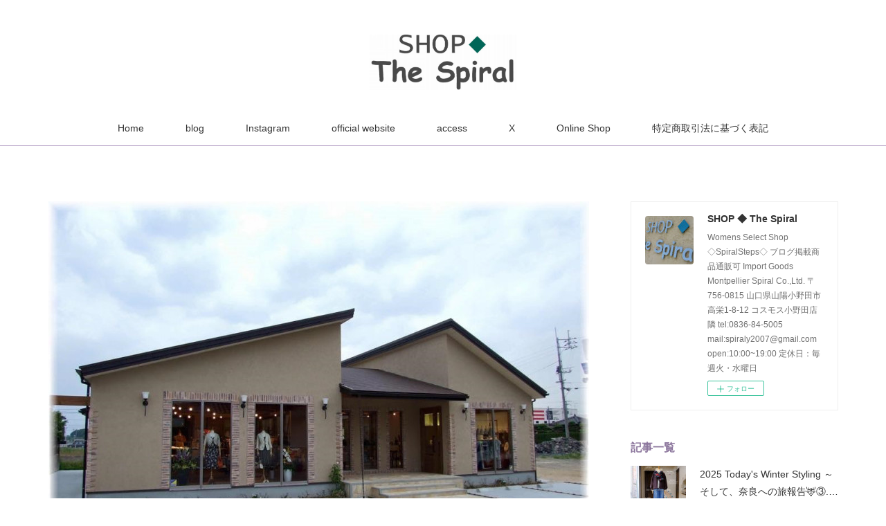

--- FILE ---
content_type: text/html; charset=utf-8
request_url: https://shop-the-spiral.shopinfo.jp/posts/20644870
body_size: 20720
content:
<!doctype html>

            <html lang="ja" data-reactroot=""><head><meta charSet="UTF-8"/><meta http-equiv="X-UA-Compatible" content="IE=edge"/><meta name="viewport" content="width=device-width,user-scalable=no,initial-scale=1.0,minimum-scale=1.0,maximum-scale=1.0"/><title data-react-helmet="true">New Arrival!!～2021 Autumn Collection～Liberty Bag ..8.27 fri | SHOP ◆ The Spiral</title><link data-react-helmet="true" rel="canonical" href="https://shop-the-spiral.shopinfo.jp/posts/20644870/"/><meta name="description" content="こんばんは。  いつもご覧いただきありがとうございます！  さて、本日は・・・ New Arrival!!Libertyプリントを使った雑貨ブランドCouPoleより2021 秋冬コレクション新作バッ"/><meta property="fb:app_id" content="522776621188656"/><meta property="og:url" content="https://shop-the-spiral.shopinfo.jp/posts/20644870"/><meta property="og:type" content="article"/><meta property="og:title" content="New Arrival!!～2021 Autumn Collection～Liberty Bag ..8.27 fri"/><meta property="og:description" content="こんばんは。  いつもご覧いただきありがとうございます！  さて、本日は・・・ New Arrival!!Libertyプリントを使った雑貨ブランドCouPoleより2021 秋冬コレクション新作バッ"/><meta property="og:image" content="https://cdn.amebaowndme.com/madrid-prd/madrid-web/images/sites/596665/462a32b41e19b3ff351daddebbe7845a_99168387e45fe559fcbab8e72d63c40f.jpg"/><meta property="og:site_name" content="SHOP ◆ The Spiral"/><meta property="og:locale" content="ja_JP"/><meta name="twitter:card" content="summary_large_image"/><meta name="twitter:site" content="@amebaownd"/><meta name="twitter:title" content="New Arrival!!～2021 Autumn Collection～Liberty Bag ..8.27 fri | SHOP ◆ The Spiral"/><meta name="twitter:description" content="こんばんは。  いつもご覧いただきありがとうございます！  さて、本日は・・・ New Arrival!!Libertyプリントを使った雑貨ブランドCouPoleより2021 秋冬コレクション新作バッ"/><meta name="twitter:image" content="https://cdn.amebaowndme.com/madrid-prd/madrid-web/images/sites/596665/462a32b41e19b3ff351daddebbe7845a_99168387e45fe559fcbab8e72d63c40f.jpg"/><meta name="twitter:app:id:iphone" content="911640835"/><meta name="twitter:app:url:iphone" content="amebaownd://public/sites/596665/posts/20644870"/><meta name="twitter:app:id:googleplay" content="jp.co.cyberagent.madrid"/><meta name="twitter:app:url:googleplay" content="amebaownd://public/sites/596665/posts/20644870"/><meta name="twitter:app:country" content="US"/><link rel="amphtml" href="https://amp.amebaownd.com/posts/20644870"/><link rel="alternate" type="application/rss+xml" title="SHOP ◆ The Spiral" href="https://shop-the-spiral.shopinfo.jp/rss.xml"/><link rel="alternate" type="application/atom+xml" title="SHOP ◆ The Spiral" href="https://shop-the-spiral.shopinfo.jp/atom.xml"/><link rel="sitemap" type="application/xml" title="Sitemap" href="/sitemap.xml"/><link href="https://static.amebaowndme.com/madrid-frontend/css/user.min-a66be375c.css" rel="stylesheet" type="text/css"/><link href="https://static.amebaowndme.com/madrid-frontend/css/maggie/index.min-a66be375c.css" rel="stylesheet" type="text/css"/><link rel="icon" href="https://cdn.amebaowndme.com/madrid-prd/madrid-web/images/sites/596665/b226b18da4ebe15fbdebd1dbc618381a_93e4fd1f490316a13765d6ec2b6d57ba.png?width=32&amp;height=32"/><link rel="apple-touch-icon" href="https://cdn.amebaowndme.com/madrid-prd/madrid-web/images/sites/596665/b226b18da4ebe15fbdebd1dbc618381a_93e4fd1f490316a13765d6ec2b6d57ba.png?width=180&amp;height=180"/><style id="site-colors" charSet="UTF-8">.u-nav-clr {
  color: #333333;
}
.u-nav-bdr-clr {
  border-color: #333333;
}
.u-nav-bg-clr {
  background-color: #ffffff;
}
.u-nav-bg-bdr-clr {
  border-color: #ffffff;
}
.u-site-clr {
  color: #333333;
}
.u-base-bg-clr {
  background-color: #ffffff;
}
.u-btn-clr {
  color: #aaaaaa;
}
.u-btn-clr:hover,
.u-btn-clr--active {
  color: rgba(170,170,170, 0.7);
}
.u-btn-clr--disabled,
.u-btn-clr:disabled {
  color: rgba(170,170,170, 0.5);
}
.u-btn-bdr-clr {
  border-color: #bbbbbb;
}
.u-btn-bdr-clr:hover,
.u-btn-bdr-clr--active {
  border-color: rgba(187,187,187, 0.7);
}
.u-btn-bdr-clr--disabled,
.u-btn-bdr-clr:disabled {
  border-color: rgba(187,187,187, 0.5);
}
.u-btn-bg-clr {
  background-color: #bbbbbb;
}
.u-btn-bg-clr:hover,
.u-btn-bg-clr--active {
  background-color: rgba(187,187,187, 0.7);
}
.u-btn-bg-clr--disabled,
.u-btn-bg-clr:disabled {
  background-color: rgba(187,187,187, 0.5);
}
.u-txt-clr {
  color: #333333;
}
.u-txt-clr--lv1 {
  color: rgba(51,51,51, 0.7);
}
.u-txt-clr--lv2 {
  color: rgba(51,51,51, 0.5);
}
.u-txt-clr--lv3 {
  color: rgba(51,51,51, 0.3);
}
.u-txt-bg-clr {
  background-color: #eaeaea;
}
.u-lnk-clr,
.u-clr-area a {
  color: #bba7ca;
}
.u-lnk-clr:visited,
.u-clr-area a:visited {
  color: rgba(187,167,202, 0.7);
}
.u-lnk-clr:hover,
.u-clr-area a:hover {
  color: rgba(187,167,202, 0.5);
}
.u-ttl-blk-clr {
  color: #8b759c;
}
.u-ttl-blk-bdr-clr {
  border-color: #8b759c;
}
.u-ttl-blk-bdr-clr--lv1 {
  border-color: #e7e3eb;
}
.u-bdr-clr {
  border-color: #eeeeee;
}
.u-acnt-bdr-clr {
  border-color: #bba7ca;
}
.u-acnt-bg-clr {
  background-color: #bba7ca;
}
body {
  background-color: #ffffff;
}
blockquote {
  color: rgba(51,51,51, 0.7);
  border-left-color: #eeeeee;
};</style><style id="user-css" charSet="UTF-8">;</style><style media="screen and (max-width: 800px)" id="user-sp-css" charSet="UTF-8">;</style><script>
              (function(i,s,o,g,r,a,m){i['GoogleAnalyticsObject']=r;i[r]=i[r]||function(){
              (i[r].q=i[r].q||[]).push(arguments)},i[r].l=1*new Date();a=s.createElement(o),
              m=s.getElementsByTagName(o)[0];a.async=1;a.src=g;m.parentNode.insertBefore(a,m)
              })(window,document,'script','//www.google-analytics.com/analytics.js','ga');
            </script></head><body id="mdrd-a66be375c" class="u-txt-clr u-base-bg-clr theme-maggie plan-premium hide-owndbar "><noscript><iframe src="//www.googletagmanager.com/ns.html?id=GTM-PXK9MM" height="0" width="0" style="display:none;visibility:hidden"></iframe></noscript><script>
            (function(w,d,s,l,i){w[l]=w[l]||[];w[l].push({'gtm.start':
            new Date().getTime(),event:'gtm.js'});var f=d.getElementsByTagName(s)[0],
            j=d.createElement(s),dl=l!='dataLayer'?'&l='+l:'';j.async=true;j.src=
            '//www.googletagmanager.com/gtm.js?id='+i+dl;f.parentNode.insertBefore(j,f);
            })(window,document, 'script', 'dataLayer', 'GTM-PXK9MM');
            </script><div id="content"><div class="page " data-reactroot=""><div class="page__outer"><div class="page__inner u-base-bg-clr"><header class="page__header header u-acnt-bdr-clr u-nav-bg-clr"><div class="header__inner"><div class="header__site-info"><div class="header__logo"><div><img alt=""/></div></div></div><nav role="navigation" class="header__nav global-nav u-font js-nav-overflow-criterion is-invisible"><ul class="global-nav__list u-nav-bg-clr u-bdr-clr "><li class="global-nav__item u-bdr-clr js-nav-item " data-item-title="Home" data-item-page-id="2455761" data-item-url-path="./"><a target="" class="u-nav-clr u-font" href="/">Home</a></li><li class="global-nav__item u-bdr-clr js-nav-item " data-item-title="blog" data-item-page-id="2457656" data-item-url-path="./pages/2457656/page_201812171834"><a target="" class="u-nav-clr u-font" href="/pages/2457656/page_201812171834">blog</a></li><li class="global-nav__item u-bdr-clr js-nav-item " data-item-title="Instagram" data-item-page-id="2457612" data-item-url-path="./pages/2457612/instagram"><a target="" class="u-nav-clr u-font" href="/pages/2457612/instagram">Instagram</a></li><li class="global-nav__item u-bdr-clr js-nav-item " data-item-title="official website" data-item-page-id="0" data-item-url-path="https://www.spiral-y.com/"><a href="https://www.spiral-y.com/" target="_blank" class="u-nav-clr u-font">official website</a></li><li class="global-nav__item u-bdr-clr js-nav-item " data-item-title="access" data-item-page-id="2457651" data-item-url-path="./pages/2457651/page_201812171826"><a target="" class="u-nav-clr u-font" href="/pages/2457651/page_201812171826">access</a></li><li class="global-nav__item u-bdr-clr js-nav-item " data-item-title="X" data-item-page-id="0" data-item-url-path="https://x.com/SHOP_The_Spiral"><a href="https://x.com/SHOP_The_Spiral" target="_blank" class="u-nav-clr u-font">X</a></li><li class="global-nav__item u-bdr-clr js-nav-item " data-item-title="Online Shop" data-item-page-id="0" data-item-url-path="https://spiralnet.theshop.jp/"><a href="https://spiralnet.theshop.jp/" target="_blank" class="u-nav-clr u-font">Online Shop</a></li><li class="global-nav__item u-bdr-clr js-nav-item " data-item-title="特定商取引法に基づく表記" data-item-page-id="0" data-item-url-path="https://shop-the-spiral.shopinfo.jp/shops/transactionLaw"><a href="https://shop-the-spiral.shopinfo.jp/shops/transactionLaw" target="_blank" class="u-nav-clr u-font">特定商取引法に基づく表記</a></li></ul></nav><div class="header__icon header-icon"><span class="header-icon__item u-nav-bdr-clr"></span><span class="header-icon__item u-nav-bdr-clr"></span></div></div></header><div class="page__keyvisual keyvisual"><div style="background-image:url(https://cdn.amebaowndme.com/madrid-prd/madrid-web/images/sites/596665/0018675007011d44c3063ec6cb688560_88fbfae3c0e9cad6e3285b255a5cc8ee.jpg?width=1600)" class="keyvisual__image"></div></div><div class="page__container page-container"><div class="page-container-inner"><div class="page-container__main"><div class="page__content"><div class="page__content-inner u-base-bg-clr"><div role="main" class="page__main page__main--blog-detail"><div class="section"><div class="blog-article-outer"><article class="blog-article"><div class="complementary-outer complementary-outer--slot1"><div class="complementary complementary--image "><div class="block-type--image"><div class="img img__item--center"><div><img alt=""/></div></div></div></div><div class="complementary complementary--text "><div class="block-type--text"><div style="position:relative" class="block__outer block__outer--base u-clr-area"><div style="position:relative" class="block"><div style="position:relative" class="block__inner"><div class="block-txt txt txt--s u-txt-clr"><h3 style="text-align: center;"><b>✦やまぐちのいいもの✦<br></b><b>が送料負担なしで買えるキャンペーンに参加中！</b></h3><h3 style="text-align: center;"><b><br></b></h3><h3 style="text-align: center;"><b>第1回キャンペーン：2025.6.16（月）▶ 8.31（日）</b></h3><h3 style="text-align: center;">第2回キャンペーン：2025.10.1（水）▶2026.1.15（日）</h3><p style="text-align: center;"><br>期間中通販による配送料は無料となります。</p><p style="text-align: center;">ぜひこの機会にご利用くださいませ。。。</p><p style="text-align: center;"><br>※但し、期間中においても予算無くなり次第</p><p style="text-align: center;">予告なく終了する場合がありますのでお早めに。。。</p></div></div></div></div></div></div><div class="complementary complementary--image "><div class="block-type--image"><div class="img img__item--center"><div><img alt=""/></div></div></div></div><div class="complementary complementary--text "><div class="block-type--text"><div style="position:relative" class="block__outer block__outer--base u-clr-area"><div style="position:relative" class="block"><div style="position:relative" class="block__inner"><div class="block-txt txt txt--s u-txt-clr"><p style="text-align: center;">＊店休日カレンダー＊</p><p style="text-align: center;"><br></p><p style="text-align: center;">急きょ営業時間の変更</p><p style="text-align: center;">及び臨時休業する場合は</p><p style="text-align: center;">店休日カレンダーを</p><p style="text-align: center;">更新いたしますので</p><p style="text-align: center;">ご来店の際は</p><p style="text-align: center;">ご確認いただけましたら幸いです！</p><p style="text-align: center;"><br></p><p style="text-align: center;">営業時間　10:00～19:00</p><p style="text-align: center;">(店長10：30～18：30）</p><p style="text-align: center;"><br></p><p style="text-align: center;">※要予約にて</p><p style="text-align: center;">閉店時間延長致しますので</p><p style="text-align: center;">その際は遠慮なく</p><p style="text-align: center;">お申し付けください！</p></div></div></div></div></div></div><div class="complementary complementary--image "><div class="block-type--image"><div class="img img__item--center"><div><img alt=""/></div></div></div></div><div class="complementary complementary--text "><div class="block-type--text"><div style="position:relative" class="block__outer block__outer--base u-clr-area"><div style="position:relative" class="block"><div style="position:relative" class="block__inner"><div class="block-txt txt txt--s u-txt-clr"><p style="text-align: center;" class="">👖</p><p style="text-align: center;" class="">C.C.CROSS JEANS</p><p style="text-align: center;" class="">____HEAT DENIM____</p><p style="text-align: center;" class="">2025年 Winterは</p><p style="text-align: center;" class="">よりブラッシュアップして再登場！</p><p style="text-align: center;" class=""><br></p><p style="text-align: center;" class="">👖</p><p style="text-align: center;" class=""><br></p><p style="text-align: center;" class="">----暖かさと快適さを両立----</p><p style="text-align: center;" class="">裏面は特殊な二重織りで</p><p style="text-align: center;" class="">保温性を持たせた冬限定モデル</p><p style="text-align: center;" class=""><br></p><p style="text-align: center;" class="">----腰の締めつけ感から解放----</p><p style="text-align: center;" class="">ウエストはFLEX FIT</p><p style="text-align: center;" class="">腰にアジャストする</p><p style="text-align: center;">快適ストレッチベルト</p><p style="text-align: center;">”SECRET STRECH BELT"</p><p style="text-align: center;">を施したNewモデルを</p><p style="text-align: center;"><br></p><p style="text-align: center;">ボトム23～27インチの全5サイズ</p><p style="text-align: center;">（ジャケット38号ワンサイズ）</p><p style="text-align: center;">と豊富に取り揃えて</p><p style="text-align: center;">お気に入りのジャストサイズを</p><p style="text-align: center;">お選びいただける予約会を</p><p style="text-align: center;">11/16（日）まで開催中！</p></div></div></div></div></div></div><div class="complementary complementary--image "><div class="block-type--image"><div class="img img__item--center"><div><img alt=""/></div></div></div></div><div class="complementary complementary--text "><div class="block-type--text"><div style="position:relative" class="block__outer block__outer--base u-clr-area"><div style="position:relative" class="block"><div style="position:relative" class="block__inner"><div class="block-txt txt txt--s u-txt-clr"><p style="text-align: center;">SUPER-HEAT INNER</p><p style="text-align: center;">&lt;スーパーヒートインナー＞</p><p style="text-align: center;"><br></p><p style="text-align: center;">2025-2026 Winter Colors</p><p style="text-align: center;">全15カラー予約販売をスタート致しました！</p><p style="text-align: center;"><br>全15色すべてご覧いただけるのは</p><p style="text-align: center;"><br>予約受付期間の11月16日（日）まで。。。</p></div></div></div></div></div></div><div class="complementary complementary--image "><div class="block-type--image"><div class="img img__item--center"><div><img alt=""/></div></div></div></div></div><div class="blog-article__inner"><div class="blog-article__header"><div class="blog-article__date"><time class="blog-post-date u-acnt-bdr-clr u-font" dateTime="2021-08-27T10:00:57Z"><span class="blog-post-date__day u-txt-clr">27</span><span class="blog-post-date__month u-txt-clr">Aug</span><span class="blog-post-date__year u-txt-clr">2021</span></time></div><div class="blog-article__title blog-title"><h1 class="blog-title__text u-txt-clr">New Arrival!!～2021 Autumn Collection～Liberty Bag ..8.27 fri</h1></div></div><div class="blog-article__content"><div class="blog-article__body blog-body"><div class="blog-body__item"><div class="blog-body__text u-txt-clr u-clr-area" data-block-type="text"><p style="text-align: center;">こんばんは。&nbsp;</p><p style="text-align: center;"><br></p><p style="text-align: center;">&nbsp;いつもご覧いただきありがとうございます！&nbsp;</p><p style="text-align: center;"><br></p><p style="text-align: center;">&nbsp;さて、本日は・・・&nbsp;<br><br>New Arrival!!<br></p><p style="text-align: center;"><br></p><p style="text-align: center;">Libertyプリントを使った雑貨ブランド</p><p style="text-align: center;"><br></p><p style="text-align: center;">CouPoleより</p><p style="text-align: center;"><br></p><p style="text-align: center;">2021 秋冬コレクション</p><p style="text-align: center;"><br></p><p style="text-align: center;">新作バッグを。。。</p></div></div><div class="blog-body__item"><div class="img img__item--left"><div><img alt=""/></div></div></div><div class="blog-body__item"><div class="blog-body__text u-txt-clr u-clr-area" data-block-type="text"><p style="text-align: center;">Type①</p><p style="text-align: center;">Coupole</p><p style="text-align: center;">リバティマットコーティング</p><p style="text-align: center;">トートバッグ</p><p style="text-align: center;">Sサイズ　税込￥7260</p><p style="text-align: center;">Mサイズ　税込￥8360<br>↓</p></div></div><div class="blog-body__item"><div class="img img__item--left"><div><img alt=""/></div></div></div><div class="blog-body__item"><div class="img img__item--left"><div><img alt=""/></div></div></div><div class="blog-body__item"><div class="img img__item--left"><div><img alt=""/></div></div></div><div class="blog-body__item"><div class="img img__item--left"><div><img alt=""/></div></div></div><div class="blog-body__item"><div class="img img__item--left"><div><img alt=""/></div></div></div><div class="blog-body__item"><div class="img img__item--left"><div><img alt=""/></div></div></div><div class="blog-body__item"><div class="img img__item--left"><div><img alt=""/></div></div></div><div class="blog-body__item"><div class="img img__item--left"><div><img alt=""/></div></div></div><div class="blog-body__item"><div class="img img__item--left"><div><img alt=""/></div></div></div><div class="blog-body__item"><div class="img img__item--left"><div><img alt=""/></div></div></div><div class="blog-body__item"><div class="img img__item--left"><div><img alt=""/></div></div></div><div class="blog-body__item"><div class="blog-body__text u-txt-clr u-clr-area" data-block-type="text"><p style="text-align: center;">Type②</p><p style="text-align: center;">Coupole</p><p style="text-align: center;">リバティマットコーティング</p><p style="text-align: center;">ブックバッグ</p><p style="text-align: center;">（A4対応）</p><p style="text-align: center;">　税込￥6380</p><p style="text-align: center;">↓</p></div></div><div class="blog-body__item"><div class="img img__item--left"><div><img alt=""/></div></div></div><div class="blog-body__item"><div class="blog-body__text u-txt-clr u-clr-area" data-block-type="text"><p class=""><br></p></div></div><div class="blog-body__item"><div class="img img__item--left"><div><img alt=""/></div></div></div><div class="blog-body__item"><div class="img img__item--left"><div><img alt=""/></div></div></div><div class="blog-body__item"><div class="img img__item--left"><div><img alt=""/></div></div></div><div class="blog-body__item"><div class="img img__item--left"><div><img alt=""/></div></div></div><div class="blog-body__item"><div class="img img__item--left"><div><img alt=""/></div></div></div><div class="blog-body__item"><div class="img img__item--left"><div><img alt=""/></div></div></div><div class="blog-body__item"><div class="img img__item--left"><div><img alt=""/></div></div></div><div class="blog-body__item"><div class="img img__item--left"><div><img alt=""/></div></div></div><div class="blog-body__item"><div class="img img__item--left"><div><img alt=""/></div></div></div><div class="blog-body__item"><div class="img img__item--left"><div><img alt=""/></div></div></div><div class="blog-body__item"><div class="blog-body__text u-txt-clr u-clr-area" data-block-type="text"><p style="text-align: center;">Type③</p><p style="text-align: center;">Coupole</p><p style="text-align: center;">リバティパイピングバッグ</p><p style="text-align: center;">　税込￥5390</p><p style="text-align: center;">↓</p></div></div><div class="blog-body__item"><div class="img img__item--left"><div><img alt=""/></div></div></div><div class="blog-body__item"><div class="img img__item--left"><div><img alt=""/></div></div></div><div class="blog-body__item"><div class="img img__item--left"><div><img alt=""/></div></div></div><div class="blog-body__item"><div class="img img__item--left"><div><img alt=""/></div></div></div><div class="blog-body__item"><div class="img img__item--left"><div><img alt=""/></div></div></div><div class="blog-body__item"><div class="img img__item--left"><div><img alt=""/></div></div></div><div class="blog-body__item"><div class="img img__item--left"><div><img alt=""/></div></div></div><div class="blog-body__item"><div class="img img__item--left"><div><img alt=""/></div></div></div><div class="blog-body__item"><div class="blog-body__text u-txt-clr u-clr-area" data-block-type="text"><p style="text-align: center;">Type④</p><p style="text-align: center;">&nbsp;Coupole&nbsp;</p><p style="text-align: center;">&nbsp;リバティマットコーティング&nbsp;</p><p style="text-align: center;">ファスナー付トートバッグ</p><p style="text-align: center;">&nbsp;バッグ<br><br>　税込 ￥8580<br></p><p style="text-align: center;">↓</p></div></div><div class="blog-body__item"><div class="img img__item--left"><div><img alt=""/></div></div></div><div class="blog-body__item"><div class="img img__item--left"><div><img alt=""/></div></div></div><div class="blog-body__item"><div class="img img__item--left"><div><img alt=""/></div></div></div><div class="blog-body__item"><div class="img img__item--left"><div><img alt=""/></div></div></div><div class="blog-body__item"><div class="img img__item--left"><div><img alt=""/></div></div></div><div class="blog-body__item"><div class="img img__item--left"><div><img alt=""/></div></div></div><div class="blog-body__item"><div class="blog-body__text u-txt-clr u-clr-area" data-block-type="text"><p style="text-align: center;">Type⑤</p><p style="text-align: center;">&nbsp;Coupole&nbsp;</p><p style="text-align: center;">&nbsp;リバティ</p><p style="text-align: center;">ショルダーバッグ&nbsp;</p><p style="text-align: center;">（斜め掛け可）</p><p style="text-align: center;">&nbsp;　税込￥8580</p><p style="text-align: center;">&nbsp;↓</p></div></div><div class="blog-body__item"><div class="img img__item--left"><div><img alt=""/></div></div></div><div class="blog-body__item"><div class="img img__item--left"><div><img alt=""/></div></div></div><div class="blog-body__item"><div class="img img__item--left"><div><img alt=""/></div></div></div><div class="blog-body__item"><div class="img img__item--left"><div><img alt=""/></div></div></div><div class="blog-body__item"><div class="img img__item--left"><div><img alt=""/></div></div></div><div class="blog-body__item"><div class="img img__item--left"><div><img alt=""/></div></div></div><div class="blog-body__item"><div class="img img__item--left"><div><img alt=""/></div></div></div><div class="blog-body__item"><div class="blog-body__text u-txt-clr u-clr-area" data-block-type="text"><p style="text-align: center;">ブログ掲載商品について&nbsp;</p><p style="text-align: center;"><br></p><p style="text-align: center;">&nbsp;コロナ禍、ご来店いただけない方には&nbsp;</p><p style="text-align: center;"><br></p><p style="text-align: center;">&nbsp;只今、送料無料キャンペーンにて</p><p style="text-align: center;"><br></p><p style="text-align: center;">&nbsp;通販も承り中です！&nbsp;</p><p style="text-align: center;"><br></p><p style="text-align: center;">&nbsp;お気軽にお問い合わせください。。。&nbsp;</p><p style="text-align: center;"><br></p><p style="text-align: center;">&nbsp;◇&nbsp;</p><p style="text-align: center;"><br></p><p style="text-align: center;"><br></p><p style="text-align: center;">&nbsp;◇&nbsp;</p><p style="text-align: center;"><br></p><p style="text-align: center;"><br></p><p style="text-align: center;">&nbsp;◇&nbsp;<br><br>今日も最後までじっくり<br><br>読んでいただいた方だけに朗報！<br></p><p style="text-align: center;"><br></p><p style="text-align: center;">明日8/28satより9/12sunまで</p><p style="text-align: center;"><br></p><p style="text-align: center;"><b>【夏物 FINAL PRICE SALE】</b></p><p style="text-align: center;"><b><br></b></p><p style="text-align: center;">コロナ禍の為<br><br>こっそりお知らせ！</p><p style="text-align: center;"><br></p><p style="text-align: center;">ひっそり開催！</p><p style="text-align: center;"><b><br></b></p><p style="text-align: center;">・・・されど、大胆に。。。</p><p style="text-align: center;"><br></p><p style="text-align: center;">夏物は9/12sunまでで無くします！</p><p style="text-align: center;"><br></p><p style="text-align: center;">◇</p><p style="text-align: center;"><br></p><p style="text-align: center;"><br></p><p style="text-align: center;">◇</p><p style="text-align: center;"><br></p><p style="text-align: center;"><br></p><p style="text-align: center;">◇</p><p style="text-align: center;"><br></p><p style="text-align: center;">&nbsp;では、・・・また明日。。。<br></p></div></div></div></div><div class="blog-article__footer"><div class="bloginfo"><div class="bloginfo__category bloginfo-category"><ul class="bloginfo-category__list bloginfo-category-list"><li class="bloginfo-category-list__item"><a class="u-txt-clr u-txt-clr--lv2" href="/posts/categories/4856932">2021 Autumn &amp; Winter<!-- -->(<!-- -->126<!-- -->)</a></li><li class="bloginfo-category-list__item"><a class="u-txt-clr u-txt-clr--lv2" href="/posts/categories/1847189">Coupole<!-- -->(<!-- -->68<!-- -->)</a></li><li class="bloginfo-category-list__item"><a class="u-txt-clr u-txt-clr--lv2" href="/posts/categories/1757467">LIBERTY<!-- -->(<!-- -->125<!-- -->)</a></li><li class="bloginfo-category-list__item"><a class="u-txt-clr u-txt-clr--lv2" href="/posts/categories/1725183">BAG<!-- -->(<!-- -->419<!-- -->)</a></li></ul></div></div><div class="reblog-btn-outer"><div class="reblog-btn-body"><button class="reblog-btn"><span class="reblog-btn__inner"><span class="icon icon--reblog2"></span></span></button></div></div></div></div><div class="complementary-outer complementary-outer--slot2"><div class="complementary complementary--text "><div class="block-type--text"><div style="position:relative" class="block__outer block__outer--base u-clr-area"><div style="position:relative" class="block"><div style="position:relative" class="block__inner"><div class="block-txt txt txt--s u-txt-clr"><p style="text-align: center;">※ブログ掲載商品通販承り中！</p><p style="text-align: center;">ご注文はこちらから</p><p style="text-align: center;">↓</p><p style="text-align: center;"><br></p></div></div></div></div></div></div><div class="complementary complementary--quote "><div class="block-type--quote"><div class="quote u-clr-area quote--spiralnet.theshop.jp"><div class="ogp u-bdr-clr"><a target="_blank" class="ogp__action" href="https://spiralnet.theshop.jp/"><div class="ogp__img"><div><img alt=""/></div></div><div class="ogp__body"><p class="ogp__site ogp__site--ellipsis u-txt-clr u-txt-clr--lv1">spiralnet.theshop.jp</p></div></a></div></div></div></div><div class="complementary complementary--quote "><div class="block-type--quote"><div class="quote u-clr-area quote--shop-the-spiral"><div class="ogp u-bdr-clr"><a target="_blank" class="ogp__action" href="https://www.spiral-y.com/contact"><div class="ogp__img"><div><img alt=""/></div></div><div class="ogp__body"><p class="ogp__title u-txt-clr">CONTACT | shop-the-spiral</p><div class="ogp__text u-txt-clr u-txt-clr--lv1"><p>SHOP ◆ The SpiralSHOP ◆ The Spiral Slectshop &amp; Import Goods  ---------ADDRESS---------
 有限会社スパイラル
〒756-0815
山口県山陽小野田市高栄1-8-12
Phone 0836-84-5005
E-mail:spiraly2007@gmail.com
営業時間:　10：00〜19：00
＜毎週火曜定休＞ -------------------------​​© 2016-2020 Spiral Co.,Ltd.​</p></div><p class="ogp__site ogp__site--ellipsis u-txt-clr u-txt-clr--lv1">shop-the-spiral</p></div></a></div></div></div></div><div class="complementary complementary--relatedPosts "><div class="block-type--relatedPosts"></div></div><div class="complementary complementary--siteFollow "><div class="block-type--siteFollow"><div class="site-follow u-bdr-clr"><div class="site-follow__img"><div><img alt=""/></div></div><div class="site-follow__body"><p class="site-follow__title u-txt-clr"><span class="site-follow__title-inner ">SHOP ◆ The Spiral</span></p><p class="site-follow__text u-txt-clr u-txt-clr--lv1">Womens Select Shop
◇SpiralSteps◇
ブログ掲載商品通販可

Import Goods
Montpellier

Spiral Co.,Ltd.
〒756-0815
山口県山陽小野田市高栄1-8-12 コスモス小野田店隣

tel:0836-84-5005
mail:spiraly2007@gmail.com

open:10:00~19:00 
定休日：毎週火・水曜日</p><div class="site-follow__btn-outer"><button class="site-follow__btn site-follow__btn--yet"><div class="site-follow__btn-text"><span aria-hidden="true" class="site-follow__icon icon icon--plus"></span>フォロー</div></button></div></div></div></div></div><div class="complementary complementary--shareButton "><div class="block-type--shareButton"><div class="share share--filled share--filled-4"><button class="share__btn--facebook share__btn share__btn--filled"><span aria-hidden="true" class="icon--facebook icon"></span></button><button class="share__btn--twitter share__btn share__btn--filled"><span aria-hidden="true" class="icon--twitter icon"></span></button><button class="share__btn--nanagogo share__btn share__btn--filled"><span aria-hidden="true" class="icon--nanagogo icon"></span></button></div></div></div><div class="complementary complementary--postPrevNext "><div class="block-type--postPrevNext"><div class="pager pager--type1"><ul class="pager__list"><li class="pager__item pager__item--prev pager__item--bg"><a class="pager__item-inner " style="background-image:url(https://cdn.amebaowndme.com/madrid-prd/madrid-web/images/sites/596665/05e3fce3e5f097b73d5d280e2134aa25_bcd9aca145e40a6ad5e9462a255e0a3d.jpg?width=400)" href="/posts/20668031"><time class="pager__date " dateTime="2021-08-28T10:00:46Z">2021.08.28 10:00</time><div><span class="pager__description ">Re START！ ～MAISON MAVERICK PRESENTS スニーカー予約会...8/28 sat</span></div><span aria-hidden="true" class="pager__icon icon icon--disclosure-l4 "></span></a></li><li class="pager__item pager__item--next pager__item--bg"><a class="pager__item-inner " style="background-image:url(https://cdn.amebaowndme.com/madrid-prd/madrid-web/images/sites/596665/b25c26b1c7e3c1fc20b6b8bc31831645_ef45f55181f60b8dc95620faafc6888a.jpg?width=400)" href="/posts/20628983"><time class="pager__date " dateTime="2021-08-26T10:00:54Z">2021.08.26 10:00</time><div><span class="pager__description ">New Arrival!!～2021 Autumn Collection...8.26 thu</span></div><span aria-hidden="true" class="pager__icon icon icon--disclosure-r4 "></span></a></li></ul></div></div></div></div><div class="blog-article__comment"><div class="comment-list js-comment-list"><div><p class="comment-count u-txt-clr u-txt-clr--lv2"><span>0</span>コメント</p><ul><li class="comment-list__item comment-item js-comment-form"><div class="comment-item__body"><form class="comment-item__form u-bdr-clr "><div class="comment-item__form-head"><textarea type="text" id="post-comment" maxLength="1100" placeholder="コメントする..." class="comment-item__input"></textarea></div><div class="comment-item__form-foot"><p class="comment-item__count-outer"><span class="comment-item__count ">1000</span> / 1000</p><button type="submit" disabled="" class="comment-item__submit">投稿</button></div></form></div></li></ul></div></div></div><div class="pswp" tabindex="-1" role="dialog" aria-hidden="true"><div class="pswp__bg"></div><div class="pswp__scroll-wrap"><div class="pswp__container"><div class="pswp__item"></div><div class="pswp__item"></div><div class="pswp__item"></div></div><div class="pswp__ui pswp__ui--hidden"><div class="pswp__top-bar"><div class="pswp__counter"></div><button class="pswp__button pswp__button--close" title="Close (Esc)"></button><button class="pswp__button pswp__button--share" title="Share"></button><button class="pswp__button pswp__button--fs" title="Toggle fullscreen"></button><button class="pswp__button pswp__button--zoom" title="Zoom in/out"></button><div class="pswp__preloader"><div class="pswp__preloader__icn"><div class="pswp__preloader__cut"><div class="pswp__preloader__donut"></div></div></div></div></div><div class="pswp__share-modal pswp__share-modal--hidden pswp__single-tap"><div class="pswp__share-tooltip"></div></div><div class="pswp__button pswp__button--close pswp__close"><span class="pswp__close__item pswp__close"></span><span class="pswp__close__item pswp__close"></span></div><div class="pswp__bottom-bar"><button class="pswp__button pswp__button--arrow--left js-lightbox-arrow" title="Previous (arrow left)"></button><button class="pswp__button pswp__button--arrow--right js-lightbox-arrow" title="Next (arrow right)"></button></div><div class=""><div class="pswp__caption"><div class="pswp__caption"></div><div class="pswp__caption__link"><a class="js-link"></a></div></div></div></div></div></div></article></div></div></div></div></div></div><aside class="page-container__side page-container__side--east"><div class="complementary-outer complementary-outer--slot11"><div class="complementary complementary--siteFollow complementary--sidebar"><div class="block-type--siteFollow"><div class="site-follow u-bdr-clr"><div class="site-follow__img"><div><img alt=""/></div></div><div class="site-follow__body"><p class="site-follow__title u-txt-clr"><span class="site-follow__title-inner ">SHOP ◆ The Spiral</span></p><p class="site-follow__text u-txt-clr u-txt-clr--lv1">Womens Select Shop
◇SpiralSteps◇
ブログ掲載商品通販可

Import Goods
Montpellier

Spiral Co.,Ltd.
〒756-0815
山口県山陽小野田市高栄1-8-12 コスモス小野田店隣

tel:0836-84-5005
mail:spiraly2007@gmail.com

open:10:00~19:00 
定休日：毎週火・水曜日</p><div class="site-follow__btn-outer"><button class="site-follow__btn site-follow__btn--yet"><div class="site-follow__btn-text"><span aria-hidden="true" class="site-follow__icon icon icon--plus"></span>フォロー</div></button></div></div></div></div></div><div class="complementary complementary--post complementary--sidebar"><div class="block-type--post"><div class=""><div><h4 class="complementary__heading u-ttl-blk-clr u-font">記事一覧</h4></div><div class="blog-list blog-list--summary blog-list--sidebarm blog-list--recent u-bdr-clr"><div class="blog-list__inner"></div></div></div></div></div><div class="complementary complementary--postsCategory complementary--sidebar"><div class="block-type--postsCategory"></div></div><div class="complementary complementary--postsArchive complementary--sidebar"><div class="block-type--postsArchive"></div></div><div class="complementary complementary--keywordSearch complementary--sidebar"><div class="block-type--keywordSearch"><div class="block-type--keyword-search"><div class="keyword-search u-bdr-clr"><form action="" name="keywordSearchForm0" novalidate=""><label for="keyword-search-0" aria-hidden="true" class="keyword-search__icon icon icon--search3"></label><input type="search" id="keyword-search-0" placeholder="キーワードを入力" name="keyword" maxLength="100" class="keyword-search__input"/></form></div></div></div></div><div class="pswp" tabindex="-1" role="dialog" aria-hidden="true"><div class="pswp__bg"></div><div class="pswp__scroll-wrap"><div class="pswp__container"><div class="pswp__item"></div><div class="pswp__item"></div><div class="pswp__item"></div></div><div class="pswp__ui pswp__ui--hidden"><div class="pswp__top-bar"><div class="pswp__counter"></div><button class="pswp__button pswp__button--close" title="Close (Esc)"></button><button class="pswp__button pswp__button--share" title="Share"></button><button class="pswp__button pswp__button--fs" title="Toggle fullscreen"></button><button class="pswp__button pswp__button--zoom" title="Zoom in/out"></button><div class="pswp__preloader"><div class="pswp__preloader__icn"><div class="pswp__preloader__cut"><div class="pswp__preloader__donut"></div></div></div></div></div><div class="pswp__share-modal pswp__share-modal--hidden pswp__single-tap"><div class="pswp__share-tooltip"></div></div><div class="pswp__button pswp__button--close pswp__close"><span class="pswp__close__item pswp__close"></span><span class="pswp__close__item pswp__close"></span></div><div class="pswp__bottom-bar"><button class="pswp__button pswp__button--arrow--left js-lightbox-arrow" title="Previous (arrow left)"></button><button class="pswp__button pswp__button--arrow--right js-lightbox-arrow" title="Next (arrow right)"></button></div><div class=""><div class="pswp__caption"><div class="pswp__caption"></div><div class="pswp__caption__link"><a class="js-link"></a></div></div></div></div></div></div></div></aside></div></div><footer role="contentinfo" class="page__footer footer" style="opacity:1 !important;visibility:visible !important;text-indent:0 !important;overflow:visible !important;position:static !important"><div style="opacity:1 !important;visibility:visible !important;text-indent:0 !important;overflow:visible !important;display:block !important;width:auto !important;height:auto !important;transform:none !important"><div class="shop-footer"><a class="shop-footer__link u-txt-clr u-txt-clr--lv2" href="/shops/privacyPolicy"><span style="color:rgba(51,51,51, 0.5) !important">プライバシーポリシー</span></a><a class="shop-footer__link u-txt-clr u-txt-clr--lv2" href="/shops/transactionLaw"><span style="color:rgba(51,51,51, 0.5) !important">特定商取引法に基づく表記</span></a></div></div><div class="footer__inner u-bdr-clr " style="opacity:1 !important;visibility:visible !important;text-indent:0 !important;overflow:visible !important;display:block !important;transform:none !important"><div class="footer__item u-bdr-clr" style="opacity:1 !important;visibility:visible !important;text-indent:0 !important;overflow:visible !important;display:block !important;transform:none !important"><p class="footer__copyright u-font"><small class="u-txt-clr u-txt-clr--lv2 u-font" style="color:rgba(51,51,51, 0.5) !important">Copyright © <!-- -->2025<!-- --> <!-- -->SHOP ◆ The Spiral<!-- -->.</small></p></div></div></footer></div></div><div class="toast"></div></div></div><img src="//sy.ameblo.jp/sync/?org=sy.shopinfo.jp" alt="" style="display:none" width="1" height="1"/><script charSet="UTF-8">window.mdrdEnv="prd";</script><script charSet="UTF-8">window.INITIAL_STATE={"authenticate":{"authCheckCompleted":false,"isAuthorized":false},"blogPostReblogs":{},"category":{},"currentSite":{"fetching":false,"status":null,"site":{}},"shopCategory":{},"categories":{},"notifications":{},"page":{},"paginationTitle":{},"postArchives":{},"postComments":{"20644870":{"data":[],"pagination":{"total":0,"offset":0,"limit":3,"cursors":{"after":"","before":""}},"fetching":false},"submitting":false,"postStatus":null},"postDetail":{"postDetail-blogPostId:20644870":{"fetching":false,"loaded":true,"meta":{"code":200},"data":{"id":"20644870","userId":"759017","siteId":"596665","status":"publish","title":"New Arrival!!～2021 Autumn Collection～Liberty Bag ..8.27 fri","contents":[{"type":"text","format":"html","value":"\u003Cp style=\"text-align: center;\"\u003Eこんばんは。&nbsp;\u003C\u002Fp\u003E\u003Cp style=\"text-align: center;\"\u003E\u003Cbr\u003E\u003C\u002Fp\u003E\u003Cp style=\"text-align: center;\"\u003E&nbsp;いつもご覧いただきありがとうございます！&nbsp;\u003C\u002Fp\u003E\u003Cp style=\"text-align: center;\"\u003E\u003Cbr\u003E\u003C\u002Fp\u003E\u003Cp style=\"text-align: center;\"\u003E&nbsp;さて、本日は・・・&nbsp;\u003Cbr\u003E\u003Cbr\u003ENew Arrival!!\u003Cbr\u003E\u003C\u002Fp\u003E\u003Cp style=\"text-align: center;\"\u003E\u003Cbr\u003E\u003C\u002Fp\u003E\u003Cp style=\"text-align: center;\"\u003ELibertyプリントを使った雑貨ブランド\u003C\u002Fp\u003E\u003Cp style=\"text-align: center;\"\u003E\u003Cbr\u003E\u003C\u002Fp\u003E\u003Cp style=\"text-align: center;\"\u003ECouPoleより\u003C\u002Fp\u003E\u003Cp style=\"text-align: center;\"\u003E\u003Cbr\u003E\u003C\u002Fp\u003E\u003Cp style=\"text-align: center;\"\u003E2021 秋冬コレクション\u003C\u002Fp\u003E\u003Cp style=\"text-align: center;\"\u003E\u003Cbr\u003E\u003C\u002Fp\u003E\u003Cp style=\"text-align: center;\"\u003E新作バッグを。。。\u003C\u002Fp\u003E"},{"type":"image","fit":true,"scale":1,"align":"left","url":"https:\u002F\u002Fcdn.amebaowndme.com\u002Fmadrid-prd\u002Fmadrid-web\u002Fimages\u002Fsites\u002F596665\u002F462a32b41e19b3ff351daddebbe7845a_99168387e45fe559fcbab8e72d63c40f.jpg","link":"","width":5120,"height":3200,"target":"_blank","lightboxIndex":5},{"type":"text","format":"html","value":"\u003Cp style=\"text-align: center;\"\u003EType①\u003C\u002Fp\u003E\u003Cp style=\"text-align: center;\"\u003ECoupole\u003C\u002Fp\u003E\u003Cp style=\"text-align: center;\"\u003Eリバティマットコーティング\u003C\u002Fp\u003E\u003Cp style=\"text-align: center;\"\u003Eトートバッグ\u003C\u002Fp\u003E\u003Cp style=\"text-align: center;\"\u003ESサイズ　税込￥7260\u003C\u002Fp\u003E\u003Cp style=\"text-align: center;\"\u003EMサイズ　税込￥8360\u003Cbr\u003E↓\u003C\u002Fp\u003E"},{"type":"image","fit":true,"scale":1,"align":"left","url":"https:\u002F\u002Fcdn.amebaowndme.com\u002Fmadrid-prd\u002Fmadrid-web\u002Fimages\u002Fsites\u002F596665\u002F01567eb3e49af1bd7ce8f0000431a4e1_0fc83c1034a33d286b3822ccc479fdba.jpg","link":"","width":3008,"height":2000,"target":"_blank","lightboxIndex":6},{"type":"image","fit":true,"scale":1,"align":"left","url":"https:\u002F\u002Fcdn.amebaowndme.com\u002Fmadrid-prd\u002Fmadrid-web\u002Fimages\u002Fsites\u002F596665\u002Fe82144d378caa6346437b39d1f83c313_d6f516d83932084ad421cab702a98293.jpg","link":"","width":3008,"height":2000,"target":"_blank","lightboxIndex":7},{"type":"image","fit":true,"scale":1,"align":"left","url":"https:\u002F\u002Fcdn.amebaowndme.com\u002Fmadrid-prd\u002Fmadrid-web\u002Fimages\u002Fsites\u002F596665\u002F92775f5b9c86e34470d4ac1817fb221b_4ba2d3ee9aa65f9ba979b7f58fb63ef4.jpg","link":"","width":3008,"height":2000,"target":"_blank","lightboxIndex":8},{"type":"image","fit":true,"scale":1,"align":"left","url":"https:\u002F\u002Fcdn.amebaowndme.com\u002Fmadrid-prd\u002Fmadrid-web\u002Fimages\u002Fsites\u002F596665\u002F6f775698fda4bef25ff82cd6235970ae_416147aa2d249ccafd9cc6dfe06734d9.jpg","link":"","width":3008,"height":2000,"target":"_blank","lightboxIndex":9},{"type":"image","fit":true,"scale":1,"align":"left","url":"https:\u002F\u002Fcdn.amebaowndme.com\u002Fmadrid-prd\u002Fmadrid-web\u002Fimages\u002Fsites\u002F596665\u002F267c7c7b4deb3034d6c6128dd2286ea5_c131799be19df512914029e5df7e8f9e.jpg","link":"","width":3008,"height":2000,"target":"_blank","lightboxIndex":10},{"type":"image","fit":true,"scale":1,"align":"left","url":"https:\u002F\u002Fcdn.amebaowndme.com\u002Fmadrid-prd\u002Fmadrid-web\u002Fimages\u002Fsites\u002F596665\u002F02a9421e9db8973494c625f6bd1f643e_c60b7f5a7710cb65fe9f0e4bc9c49ca5.jpg","link":"","width":3008,"height":2000,"target":"_blank","lightboxIndex":11},{"type":"image","fit":true,"scale":1,"align":"left","url":"https:\u002F\u002Fcdn.amebaowndme.com\u002Fmadrid-prd\u002Fmadrid-web\u002Fimages\u002Fsites\u002F596665\u002F39eadf92cc5c89581e84950d70a53233_3cee0946f31de1e1238e304ddaaf7874.jpg","link":"","width":3008,"height":2000,"target":"_blank","lightboxIndex":12},{"type":"image","fit":true,"scale":1,"align":"left","url":"https:\u002F\u002Fcdn.amebaowndme.com\u002Fmadrid-prd\u002Fmadrid-web\u002Fimages\u002Fsites\u002F596665\u002F94b2dd6105457bd15d00f4b4f5f68133_439f496594b72a0f7a384253fd131383.jpg","link":"","width":3008,"height":2000,"target":"_blank","lightboxIndex":13},{"type":"image","fit":true,"scale":1,"align":"left","url":"https:\u002F\u002Fcdn.amebaowndme.com\u002Fmadrid-prd\u002Fmadrid-web\u002Fimages\u002Fsites\u002F596665\u002Fc1a6f3b9fdd23b1974c30a48b175e8ca_d7acd74d86fca164298d9ce202155607.jpg","link":"","width":3008,"height":2000,"target":"_blank","lightboxIndex":14},{"type":"image","fit":true,"scale":1,"align":"left","url":"https:\u002F\u002Fcdn.amebaowndme.com\u002Fmadrid-prd\u002Fmadrid-web\u002Fimages\u002Fsites\u002F596665\u002F7e08a5f8b589f369d7198bb51822348a_e86f6f66afaa6ab210a76c7882b6bda8.jpg","link":"","width":3008,"height":2000,"target":"_blank","lightboxIndex":15},{"type":"image","fit":true,"scale":1,"align":"left","url":"https:\u002F\u002Fcdn.amebaowndme.com\u002Fmadrid-prd\u002Fmadrid-web\u002Fimages\u002Fsites\u002F596665\u002F4a5fb79e77cb6d5772a4775f95896f71_bfc053cfe9af693ef091e4139dbd5488.jpg","link":"","width":3008,"height":2000,"target":"_blank","lightboxIndex":16},{"type":"text","format":"html","value":"\u003Cp style=\"text-align: center;\"\u003EType②\u003C\u002Fp\u003E\u003Cp style=\"text-align: center;\"\u003ECoupole\u003C\u002Fp\u003E\u003Cp style=\"text-align: center;\"\u003Eリバティマットコーティング\u003C\u002Fp\u003E\u003Cp style=\"text-align: center;\"\u003Eブックバッグ\u003C\u002Fp\u003E\u003Cp style=\"text-align: center;\"\u003E（A4対応）\u003C\u002Fp\u003E\u003Cp style=\"text-align: center;\"\u003E　税込￥6380\u003C\u002Fp\u003E\u003Cp style=\"text-align: center;\"\u003E↓\u003C\u002Fp\u003E"},{"type":"image","fit":true,"scale":1,"align":"left","url":"https:\u002F\u002Fcdn.amebaowndme.com\u002Fmadrid-prd\u002Fmadrid-web\u002Fimages\u002Fsites\u002F596665\u002F4a5c083a15f38491446ee4aa6c9a6196_41322bf1a211d323533f5198f64b4940.jpg","link":"","width":3008,"height":2000,"target":"_blank","lightboxIndex":17},{"type":"text","format":"html","value":"\u003Cp class=\"\"\u003E\u003Cbr\u003E\u003C\u002Fp\u003E"},{"type":"image","fit":true,"scale":1,"align":"left","url":"https:\u002F\u002Fcdn.amebaowndme.com\u002Fmadrid-prd\u002Fmadrid-web\u002Fimages\u002Fsites\u002F596665\u002F1763e1681699b7441aecc5caa3c23b95_cf59988bb992693ee8bf7bd5ec06a342.jpg","link":"","width":3008,"height":2000,"target":"_blank","lightboxIndex":18},{"type":"image","fit":true,"scale":1,"align":"left","url":"https:\u002F\u002Fcdn.amebaowndme.com\u002Fmadrid-prd\u002Fmadrid-web\u002Fimages\u002Fsites\u002F596665\u002F47e372b73e9cc7eddbe9f0c149a09098_a28360d65533c65b38823ab4be099a61.jpg","link":"","width":3008,"height":2000,"target":"_blank","lightboxIndex":19},{"type":"image","fit":true,"scale":1,"align":"left","url":"https:\u002F\u002Fcdn.amebaowndme.com\u002Fmadrid-prd\u002Fmadrid-web\u002Fimages\u002Fsites\u002F596665\u002F108424827e7d0a1417fc72f6289634a6_49b93608c3a2305c471c02b935230a63.jpg","link":"","width":3008,"height":2000,"target":"_blank","lightboxIndex":20},{"type":"image","fit":true,"scale":1,"align":"left","url":"https:\u002F\u002Fcdn.amebaowndme.com\u002Fmadrid-prd\u002Fmadrid-web\u002Fimages\u002Fsites\u002F596665\u002F14aa2c5d73981a560ef3a0a44af86c34_501c30aed22032006ff2a8d26fb501e9.jpg","link":"","width":3008,"height":2000,"target":"_blank","lightboxIndex":21},{"type":"image","fit":true,"scale":1,"align":"left","url":"https:\u002F\u002Fcdn.amebaowndme.com\u002Fmadrid-prd\u002Fmadrid-web\u002Fimages\u002Fsites\u002F596665\u002F2b6b1798446d589c91afe7b3af075949_b63fb05d62c4501e733c695deb59ad41.jpg","link":"","width":2000,"height":2000,"target":"_blank","lightboxIndex":22},{"type":"image","fit":true,"scale":1,"align":"left","url":"https:\u002F\u002Fcdn.amebaowndme.com\u002Fmadrid-prd\u002Fmadrid-web\u002Fimages\u002Fsites\u002F596665\u002F70ea546abc10554c688b2e1358126029_8ca1e8d1223165b31492658d9ace5e66.jpg","link":"","width":3008,"height":2000,"target":"_blank","lightboxIndex":23},{"type":"image","fit":true,"scale":1,"align":"left","url":"https:\u002F\u002Fcdn.amebaowndme.com\u002Fmadrid-prd\u002Fmadrid-web\u002Fimages\u002Fsites\u002F596665\u002F509efa6a0674514a5d3d84b3bba71ca5_e7de43066e9811866bc5cb5370bb941b.jpg","link":"","width":2000,"height":2000,"target":"_blank","lightboxIndex":24},{"type":"image","fit":true,"scale":1,"align":"left","url":"https:\u002F\u002Fcdn.amebaowndme.com\u002Fmadrid-prd\u002Fmadrid-web\u002Fimages\u002Fsites\u002F596665\u002Fdd5a3493d65b30aca95dbf7559dc6517_d42b3948dc1220ce3cc2f934686cdf20.jpg","link":"","width":3008,"height":2000,"target":"_blank","lightboxIndex":25},{"type":"image","fit":true,"scale":1,"align":"left","url":"https:\u002F\u002Fcdn.amebaowndme.com\u002Fmadrid-prd\u002Fmadrid-web\u002Fimages\u002Fsites\u002F596665\u002F1f59b21d88344be0d4c13ab265e89de4_8f97258306c11e4056b92982b02d4f5e.jpg","link":"","width":3008,"height":2000,"target":"_blank","lightboxIndex":26},{"type":"image","fit":true,"scale":1,"align":"left","url":"https:\u002F\u002Fcdn.amebaowndme.com\u002Fmadrid-prd\u002Fmadrid-web\u002Fimages\u002Fsites\u002F596665\u002F003adae6cdcf8aea41cf01b4937e9144_fdcadb30f01a3b79f41c58e086f4cab7.jpg","link":"","width":3008,"height":2000,"target":"_blank","lightboxIndex":27},{"type":"text","format":"html","value":"\u003Cp style=\"text-align: center;\"\u003EType③\u003C\u002Fp\u003E\u003Cp style=\"text-align: center;\"\u003ECoupole\u003C\u002Fp\u003E\u003Cp style=\"text-align: center;\"\u003Eリバティパイピングバッグ\u003C\u002Fp\u003E\u003Cp style=\"text-align: center;\"\u003E　税込￥5390\u003C\u002Fp\u003E\u003Cp style=\"text-align: center;\"\u003E↓\u003C\u002Fp\u003E"},{"type":"image","fit":true,"scale":1,"align":"left","url":"https:\u002F\u002Fcdn.amebaowndme.com\u002Fmadrid-prd\u002Fmadrid-web\u002Fimages\u002Fsites\u002F596665\u002Fdf22ce3ace6c1f9be4221439e98a1eac_5d791dc3abe38e8d6f47af93bc2a7adc.jpg","link":"","width":3008,"height":2000,"target":"_blank","lightboxIndex":28},{"type":"image","fit":true,"scale":1,"align":"left","url":"https:\u002F\u002Fcdn.amebaowndme.com\u002Fmadrid-prd\u002Fmadrid-web\u002Fimages\u002Fsites\u002F596665\u002Fdc590fec2c8e6d37f5e96c3211929a86_8bcc2c54ae9f18cef59b8636d976e26d.jpg","link":"","width":3008,"height":2000,"target":"_blank","lightboxIndex":29},{"type":"image","fit":true,"scale":1,"align":"left","url":"https:\u002F\u002Fcdn.amebaowndme.com\u002Fmadrid-prd\u002Fmadrid-web\u002Fimages\u002Fsites\u002F596665\u002Ff0bca5d26832957f2e4ee88aca49fe7a_ed6de5c792a359fb5bf100cff53caf29.jpg","link":"","width":3008,"height":2000,"target":"_blank","lightboxIndex":30},{"type":"image","fit":true,"scale":1,"align":"left","url":"https:\u002F\u002Fcdn.amebaowndme.com\u002Fmadrid-prd\u002Fmadrid-web\u002Fimages\u002Fsites\u002F596665\u002Fb4a29990ef9f0e618880073acde61984_9b68af1dccd418057cf6af762e6bada1.jpg","link":"","width":3008,"height":2000,"target":"_blank","lightboxIndex":31},{"type":"image","fit":true,"scale":1,"align":"left","url":"https:\u002F\u002Fcdn.amebaowndme.com\u002Fmadrid-prd\u002Fmadrid-web\u002Fimages\u002Fsites\u002F596665\u002F3fc83ae23292a6d50481fdb8758858e9_df3f354530be91bbe3ca2dede8e5c618.jpg","link":"","width":3008,"height":2000,"target":"_blank","lightboxIndex":32},{"type":"image","fit":true,"scale":1,"align":"left","url":"https:\u002F\u002Fcdn.amebaowndme.com\u002Fmadrid-prd\u002Fmadrid-web\u002Fimages\u002Fsites\u002F596665\u002Fb39d00642af41263a41c1bf2336e87e5_e3424df22c9a74b7e042586fdca97e45.jpg","link":"","width":2000,"height":2000,"target":"_blank","lightboxIndex":33},{"type":"image","fit":true,"scale":1,"align":"left","url":"https:\u002F\u002Fcdn.amebaowndme.com\u002Fmadrid-prd\u002Fmadrid-web\u002Fimages\u002Fsites\u002F596665\u002F422ac8c084bf36489d3ac52f4703dadd_353291e522bd47dfea00798b22550fcd.jpg","link":"","width":3008,"height":2000,"target":"_blank","lightboxIndex":34},{"type":"image","fit":true,"scale":1,"align":"left","url":"https:\u002F\u002Fcdn.amebaowndme.com\u002Fmadrid-prd\u002Fmadrid-web\u002Fimages\u002Fsites\u002F596665\u002Fd6acd0927bb1af8a2ae40aaef499323b_3e99dabf4fc981099fdcd2661f23aa94.jpg","link":"","width":2000,"height":2000,"target":"_blank","lightboxIndex":35},{"type":"text","format":"html","value":"\u003Cp style=\"text-align: center;\"\u003EType④\u003C\u002Fp\u003E\u003Cp style=\"text-align: center;\"\u003E&nbsp;Coupole&nbsp;\u003C\u002Fp\u003E\u003Cp style=\"text-align: center;\"\u003E&nbsp;リバティマットコーティング&nbsp;\u003C\u002Fp\u003E\u003Cp style=\"text-align: center;\"\u003Eファスナー付トートバッグ\u003C\u002Fp\u003E\u003Cp style=\"text-align: center;\"\u003E&nbsp;バッグ\u003Cbr\u003E\u003Cbr\u003E　税込 ￥8580\u003Cbr\u003E\u003C\u002Fp\u003E\u003Cp style=\"text-align: center;\"\u003E↓\u003C\u002Fp\u003E"},{"type":"image","fit":true,"scale":1,"align":"left","url":"https:\u002F\u002Fcdn.amebaowndme.com\u002Fmadrid-prd\u002Fmadrid-web\u002Fimages\u002Fsites\u002F596665\u002Fa123bde70dfb59644bfb109d3b84e9ac_f17b897d1f1af93437bb62939d8f984c.jpg","link":"","width":3008,"height":2000,"target":"_blank","lightboxIndex":36},{"type":"image","fit":true,"scale":1,"align":"left","url":"https:\u002F\u002Fcdn.amebaowndme.com\u002Fmadrid-prd\u002Fmadrid-web\u002Fimages\u002Fsites\u002F596665\u002F68d5744e5cbd22359f1c89829deb0f8b_52f93ac4e06edb9bc2b51ab291c56431.jpg","link":"","width":3008,"height":2000,"target":"_blank","lightboxIndex":37},{"type":"image","fit":true,"scale":1,"align":"left","url":"https:\u002F\u002Fcdn.amebaowndme.com\u002Fmadrid-prd\u002Fmadrid-web\u002Fimages\u002Fsites\u002F596665\u002F8cbcc1a1eac4ba5650c5352af46420bd_3d18a940523b6c8b7524468863ebc9db.jpg","link":"","width":3008,"height":2000,"target":"_blank","lightboxIndex":38},{"type":"image","fit":true,"scale":1,"align":"left","url":"https:\u002F\u002Fcdn.amebaowndme.com\u002Fmadrid-prd\u002Fmadrid-web\u002Fimages\u002Fsites\u002F596665\u002Fb7385043b893c56cf3df99cc7ae5326b_b45c54235cf5a3b83ecdf627de881c92.jpg","link":"","width":3008,"height":2000,"target":"_blank","lightboxIndex":39},{"type":"image","fit":true,"scale":1,"align":"left","url":"https:\u002F\u002Fcdn.amebaowndme.com\u002Fmadrid-prd\u002Fmadrid-web\u002Fimages\u002Fsites\u002F596665\u002F1b25f36c5ab1dd40a4142a780608ff5b_961a21802502a69c7c82db09f4900223.jpg","link":"","width":3008,"height":2000,"target":"_blank","lightboxIndex":40},{"type":"image","fit":true,"scale":1,"align":"left","url":"https:\u002F\u002Fcdn.amebaowndme.com\u002Fmadrid-prd\u002Fmadrid-web\u002Fimages\u002Fsites\u002F596665\u002Fb440cb2bfa78b16f9400d06f58dd2df0_268bd9eb54c1d387dd1e1f59d7e2e46b.jpg","link":"","width":2000,"height":2000,"target":"_blank","lightboxIndex":41},{"type":"text","format":"html","value":"\u003Cp style=\"text-align: center;\"\u003EType⑤\u003C\u002Fp\u003E\u003Cp style=\"text-align: center;\"\u003E&nbsp;Coupole&nbsp;\u003C\u002Fp\u003E\u003Cp style=\"text-align: center;\"\u003E&nbsp;リバティ\u003C\u002Fp\u003E\u003Cp style=\"text-align: center;\"\u003Eショルダーバッグ&nbsp;\u003C\u002Fp\u003E\u003Cp style=\"text-align: center;\"\u003E（斜め掛け可）\u003C\u002Fp\u003E\u003Cp style=\"text-align: center;\"\u003E&nbsp;　税込￥8580\u003C\u002Fp\u003E\u003Cp style=\"text-align: center;\"\u003E&nbsp;↓\u003C\u002Fp\u003E"},{"type":"image","fit":true,"scale":1,"align":"left","url":"https:\u002F\u002Fcdn.amebaowndme.com\u002Fmadrid-prd\u002Fmadrid-web\u002Fimages\u002Fsites\u002F596665\u002Ff103d0f47cd3153ed637665945c2c722_b3649f1fd6c705db3306445cd5b17ded.jpg","link":"","width":3008,"height":2000,"target":"_blank","lightboxIndex":42},{"type":"image","fit":true,"scale":1,"align":"left","url":"https:\u002F\u002Fcdn.amebaowndme.com\u002Fmadrid-prd\u002Fmadrid-web\u002Fimages\u002Fsites\u002F596665\u002F773635be303f02fd9be084f45f2dc754_071290e8c5877a847b267510beb8bdb2.jpg","link":"","width":3008,"height":2000,"target":"_blank","lightboxIndex":43},{"type":"image","fit":true,"scale":1,"align":"left","url":"https:\u002F\u002Fcdn.amebaowndme.com\u002Fmadrid-prd\u002Fmadrid-web\u002Fimages\u002Fsites\u002F596665\u002F0cb8c882b0cff8cdab57eba8550ddfa7_2fde8701e345b4ba976a2db26d791bed.jpg","link":"","width":3008,"height":2000,"target":"_blank","lightboxIndex":44},{"type":"image","fit":true,"scale":1,"align":"left","url":"https:\u002F\u002Fcdn.amebaowndme.com\u002Fmadrid-prd\u002Fmadrid-web\u002Fimages\u002Fsites\u002F596665\u002F915b7037a6b7ef5d3451a108af127489_e15e9bfe50ba997dc4dd4a29a073caed.jpg","link":"","width":3008,"height":2000,"target":"_blank","lightboxIndex":45},{"type":"image","fit":true,"scale":1,"align":"left","url":"https:\u002F\u002Fcdn.amebaowndme.com\u002Fmadrid-prd\u002Fmadrid-web\u002Fimages\u002Fsites\u002F596665\u002Fd8f53c1ec1a98512b0e00bd6f995ed82_12bdd02c14faf3ef11c9e709206d85ab.jpg","link":"","width":3008,"height":2000,"target":"_blank","lightboxIndex":46},{"type":"image","fit":true,"scale":1,"align":"left","url":"https:\u002F\u002Fcdn.amebaowndme.com\u002Fmadrid-prd\u002Fmadrid-web\u002Fimages\u002Fsites\u002F596665\u002F3b2e7a317658616422788f67d78e99a0_b43bc6c6fb1d853a1e9295221a145068.jpg","link":"","width":3008,"height":2000,"target":"_blank","lightboxIndex":47},{"type":"image","fit":true,"scale":1,"align":"left","url":"https:\u002F\u002Fcdn.amebaowndme.com\u002Fmadrid-prd\u002Fmadrid-web\u002Fimages\u002Fsites\u002F596665\u002F78e5a530ab3e6a2d1ab77da3f20fc4e9_f4453ea38219ebeb59b4cc1f865bdcd9.jpg","link":"","width":2000,"height":2000,"target":"_blank","lightboxIndex":48},{"type":"text","format":"html","value":"\u003Cp style=\"text-align: center;\"\u003Eブログ掲載商品について&nbsp;\u003C\u002Fp\u003E\u003Cp style=\"text-align: center;\"\u003E\u003Cbr\u003E\u003C\u002Fp\u003E\u003Cp style=\"text-align: center;\"\u003E&nbsp;コロナ禍、ご来店いただけない方には&nbsp;\u003C\u002Fp\u003E\u003Cp style=\"text-align: center;\"\u003E\u003Cbr\u003E\u003C\u002Fp\u003E\u003Cp style=\"text-align: center;\"\u003E&nbsp;只今、送料無料キャンペーンにて\u003C\u002Fp\u003E\u003Cp style=\"text-align: center;\"\u003E\u003Cbr\u003E\u003C\u002Fp\u003E\u003Cp style=\"text-align: center;\"\u003E&nbsp;通販も承り中です！&nbsp;\u003C\u002Fp\u003E\u003Cp style=\"text-align: center;\"\u003E\u003Cbr\u003E\u003C\u002Fp\u003E\u003Cp style=\"text-align: center;\"\u003E&nbsp;お気軽にお問い合わせください。。。&nbsp;\u003C\u002Fp\u003E\u003Cp style=\"text-align: center;\"\u003E\u003Cbr\u003E\u003C\u002Fp\u003E\u003Cp style=\"text-align: center;\"\u003E&nbsp;◇&nbsp;\u003C\u002Fp\u003E\u003Cp style=\"text-align: center;\"\u003E\u003Cbr\u003E\u003C\u002Fp\u003E\u003Cp style=\"text-align: center;\"\u003E\u003Cbr\u003E\u003C\u002Fp\u003E\u003Cp style=\"text-align: center;\"\u003E&nbsp;◇&nbsp;\u003C\u002Fp\u003E\u003Cp style=\"text-align: center;\"\u003E\u003Cbr\u003E\u003C\u002Fp\u003E\u003Cp style=\"text-align: center;\"\u003E\u003Cbr\u003E\u003C\u002Fp\u003E\u003Cp style=\"text-align: center;\"\u003E&nbsp;◇&nbsp;\u003Cbr\u003E\u003Cbr\u003E今日も最後までじっくり\u003Cbr\u003E\u003Cbr\u003E読んでいただいた方だけに朗報！\u003Cbr\u003E\u003C\u002Fp\u003E\u003Cp style=\"text-align: center;\"\u003E\u003Cbr\u003E\u003C\u002Fp\u003E\u003Cp style=\"text-align: center;\"\u003E明日8\u002F28satより9\u002F12sunまで\u003C\u002Fp\u003E\u003Cp style=\"text-align: center;\"\u003E\u003Cbr\u003E\u003C\u002Fp\u003E\u003Cp style=\"text-align: center;\"\u003E\u003Cb\u003E【夏物 FINAL PRICE SALE】\u003C\u002Fb\u003E\u003C\u002Fp\u003E\u003Cp style=\"text-align: center;\"\u003E\u003Cb\u003E\u003Cbr\u003E\u003C\u002Fb\u003E\u003C\u002Fp\u003E\u003Cp style=\"text-align: center;\"\u003Eコロナ禍の為\u003Cbr\u003E\u003Cbr\u003Eこっそりお知らせ！\u003C\u002Fp\u003E\u003Cp style=\"text-align: center;\"\u003E\u003Cbr\u003E\u003C\u002Fp\u003E\u003Cp style=\"text-align: center;\"\u003Eひっそり開催！\u003C\u002Fp\u003E\u003Cp style=\"text-align: center;\"\u003E\u003Cb\u003E\u003Cbr\u003E\u003C\u002Fb\u003E\u003C\u002Fp\u003E\u003Cp style=\"text-align: center;\"\u003E・・・されど、大胆に。。。\u003C\u002Fp\u003E\u003Cp style=\"text-align: center;\"\u003E\u003Cbr\u003E\u003C\u002Fp\u003E\u003Cp style=\"text-align: center;\"\u003E夏物は9\u002F12sunまでで無くします！\u003C\u002Fp\u003E\u003Cp style=\"text-align: center;\"\u003E\u003Cbr\u003E\u003C\u002Fp\u003E\u003Cp style=\"text-align: center;\"\u003E◇\u003C\u002Fp\u003E\u003Cp style=\"text-align: center;\"\u003E\u003Cbr\u003E\u003C\u002Fp\u003E\u003Cp style=\"text-align: center;\"\u003E\u003Cbr\u003E\u003C\u002Fp\u003E\u003Cp style=\"text-align: center;\"\u003E◇\u003C\u002Fp\u003E\u003Cp style=\"text-align: center;\"\u003E\u003Cbr\u003E\u003C\u002Fp\u003E\u003Cp style=\"text-align: center;\"\u003E\u003Cbr\u003E\u003C\u002Fp\u003E\u003Cp style=\"text-align: center;\"\u003E◇\u003C\u002Fp\u003E\u003Cp style=\"text-align: center;\"\u003E\u003Cbr\u003E\u003C\u002Fp\u003E\u003Cp style=\"text-align: center;\"\u003E&nbsp;では、・・・また明日。。。\u003Cbr\u003E\u003C\u002Fp\u003E"}],"urlPath":"","publishedUrl":"https:\u002F\u002Fshop-the-spiral.shopinfo.jp\u002Fposts\u002F20644870","ogpDescription":"","ogpImageUrl":"","contentFiltered":"","viewCount":0,"commentCount":0,"reblogCount":0,"prevBlogPost":{"id":"20668031","title":"Re START！ ～MAISON MAVERICK PRESENTS スニーカー予約会...8\u002F28 sat","summary":"こんばんは。 いつもご覧いただきありがとうございます！  さて、本日は・・・  今シーズンより取り扱いをスタートさせた！  今、注目されているブランド MAISON MAVERICK PRESENTS  【メゾン・マヴェリック・プレゼンツ】 （マヴェリックのスニーカーと呼んでください！）入荷待ちの２モデルが本日入荷！オーダー分全4モデルが揃ったところで改めてご紹介！予約会再スタートと致します。。。","imageUrl":"https:\u002F\u002Fcdn.amebaowndme.com\u002Fmadrid-prd\u002Fmadrid-web\u002Fimages\u002Fsites\u002F596665\u002F05e3fce3e5f097b73d5d280e2134aa25_bcd9aca145e40a6ad5e9462a255e0a3d.jpg","publishedAt":"2021-08-28T10:00:46Z"},"nextBlogPost":{"id":"20628983","title":"New Arrival!!～2021 Autumn Collection...8.26 thu","summary":"こんばんは。 いつもご覧いただきありがとうございます！  さて、本日は・・・  New Arrival !BRAHMIN  適度なハリ感と光沢感のある  上品な表面感のある素材  ウエストゴムシャーリングと 袖口のピンタックがポイント  七分袖プルオーバーブラウスにMyLanka初秋に程良いジョーゼット素材ヴィンテージな雰囲気のある宝石のようなビジューが重なったミランカオリジナルビジューチェーンプリントウエスト後ろゴム仕様ロングフレアースカートシューズは只今好評予約販売中！MAISON MAVERICK PRESENTS ダッドスニーカーで。。。","imageUrl":"https:\u002F\u002Fcdn.amebaowndme.com\u002Fmadrid-prd\u002Fmadrid-web\u002Fimages\u002Fsites\u002F596665\u002Fb25c26b1c7e3c1fc20b6b8bc31831645_ef45f55181f60b8dc95620faafc6888a.jpg","publishedAt":"2021-08-26T10:00:54Z"},"rebloggedPost":false,"blogCategories":[{"id":"4856932","siteId":"596665","label":"2021 Autumn & Winter","publishedCount":126,"createdAt":"2021-08-09T05:17:07Z","updatedAt":"2025-07-27T07:48:11Z"},{"id":"1847189","siteId":"596665","label":"Coupole","publishedCount":68,"createdAt":"2019-03-23T08:52:04Z","updatedAt":"2025-07-27T07:48:11Z"},{"id":"1757467","siteId":"596665","label":"LIBERTY","publishedCount":125,"createdAt":"2019-02-08T10:11:03Z","updatedAt":"2025-10-09T09:23:24Z"},{"id":"1725183","siteId":"596665","label":"BAG","publishedCount":419,"createdAt":"2019-01-25T08:20:37Z","updatedAt":"2025-10-13T09:45:58Z"}],"user":{"id":"759017","nickname":"shop-the-spiral","description":"","official":false,"photoUrl":"https:\u002F\u002Fprofile-api.ameba.jp\u002Fv2\u002Fas\u002Fkb0b5a470e36ab80f950a843fda1ceed13d642bd\u002FprofileImage?cat=300","followingCount":2,"createdAt":"2018-12-13T11:05:58Z","updatedAt":"2025-11-08T03:18:35Z"},"updateUser":{"id":"759017","nickname":"shop-the-spiral","description":"","official":false,"photoUrl":"https:\u002F\u002Fprofile-api.ameba.jp\u002Fv2\u002Fas\u002Fkb0b5a470e36ab80f950a843fda1ceed13d642bd\u002FprofileImage?cat=300","followingCount":2,"createdAt":"2018-12-13T11:05:58Z","updatedAt":"2025-11-08T03:18:35Z"},"comments":{"pagination":{"total":0,"offset":0,"limit":3,"cursors":{"after":"","before":""}},"data":[]},"publishedAt":"2021-08-27T10:00:57Z","createdAt":"2021-08-27T06:53:50Z","updatedAt":"2021-08-27T10:01:01Z","version":14}}},"postList":{},"shopList":{},"shopItemDetail":{},"pureAd":{},"keywordSearch":{},"proxyFrame":{"loaded":false},"relatedPostList":{},"route":{"route":{"path":"\u002Fposts\u002F:blog_post_id","component":function Connect(props, context) {
        _classCallCheck(this, Connect);

        var _this = _possibleConstructorReturn(this, _Component.call(this, props, context));

        _this.version = version;
        _this.store = props.store || context.store;

        (0, _invariant2["default"])(_this.store, 'Could not find "store" in either the context or ' + ('props of "' + connectDisplayName + '". ') + 'Either wrap the root component in a <Provider>, ' + ('or explicitly pass "store" as a prop to "' + connectDisplayName + '".'));

        var storeState = _this.store.getState();
        _this.state = { storeState: storeState };
        _this.clearCache();
        return _this;
      },"route":{"id":"0","type":"blog_post_detail","idForType":"0","title":"","urlPath":"\u002Fposts\u002F:blog_post_id","isHomePage":false}},"params":{"blog_post_id":"20644870"},"location":{"pathname":"\u002Fposts\u002F20644870","search":"","hash":"","action":"POP","key":"nbfhcw","query":{}}},"siteConfig":{"tagline":"Womens Select Shop\n◇SpiralSteps◇\nブログ掲載商品通販可\n\nImport Goods\nMontpellier\n\nSpiral Co.,Ltd.\n〒756-0815\n山口県山陽小野田市高栄1-8-12 コスモス小野田店隣\n\ntel:0836-84-5005\nmail:spiraly2007@gmail.com\n\nopen:10:00~19:00 \n定休日：毎週火・水曜日","title":"SHOP ◆ The Spiral","copyright":"","iconUrl":"https:\u002F\u002Fcdn.amebaowndme.com\u002Fmadrid-prd\u002Fmadrid-web\u002Fimages\u002Fsites\u002F596665\u002F6c932e9f86ceddaa425ae4a111e817c0_e5ca3a730f7030f28ee4781b2ca6a0b8.jpg","logoUrl":"https:\u002F\u002Fcdn.amebaowndme.com\u002Fmadrid-prd\u002Fmadrid-web\u002Fimages\u002Fsites\u002F596665\u002F47f744221b1f38d6442d1e421049a9a7_f132afb06c0605fe50b41bf3a44affbe.jpg","coverImageUrl":"https:\u002F\u002Fcdn.amebaowndme.com\u002Fmadrid-prd\u002Fmadrid-web\u002Fimages\u002Fsites\u002F596665\u002F0018675007011d44c3063ec6cb688560_88fbfae3c0e9cad6e3285b255a5cc8ee.jpg","homePageId":"2455761","siteId":"596665","siteCategoryIds":[147,286,287],"themeId":"13","theme":"maggie","shopId":"spiralnet-theshop-jp","openedShop":true,"shop":{"law":{"userType":"2","corporateName":"有限会社スパイラル","firstName":"勇人","lastName":"吉山","zipCode":"756-0815","prefecture":"山口県","address":"山陽小野田市高栄1-8-12 SHOP ◆ The Spiral","telNo":"0836-84-5005","aboutContact":"e-mail:spiraly2007@gmail.com \n営業時間：10:00～19:00  \n定休日：毎週火曜日・水曜日","aboutPrice":"オンラインショップ販売価格は、表示された金額（表示価格\u002F消費税込）と致します。\n※オンラインショップ公開中は\nブログ掲載商品も一部オンラインショップにて\n通販の対象となっております。\nオンラインショップ通販の場合、商品代＋送料（配送地域により送料が異なります）\nがお支払い合計金額となります。\n一定額以上お買い上げの場合送料無料になる場合がございます。","aboutPay":"【オンラインショップの場合】\n支払方法：事前銀行振込（手数料はお客様負担）・クレジットカードなど\n支払時期：クレジットカード決済の場合商品が発送された時点でお支払いが確定致します。\n\n【オンラインショップを経由しない場合】\n支払時期：ご注文後、こちらよりお支払い合計金額をお知らせした時点で確定致します\n（ブログ掲載商品ご注文の場合など）\n\n※弊社公式ブログ掲載商品ご購入希望の方\nBASEオンラインショップ未掲載商品については\n公式WEBサイトお問い合わせページ\n（https:\u002F\u002Fwww.spiral-y.com\u002Fcontact）\nよりお問い合わせ・ご注文ください。","aboutService":"注文確認後又入金確認後、最長7営業日以内に発送いたします。\nやむを得ず7日以内に発送できない場合はメールにてお知らせ致します。\n\n※掲載商品は実店舗との同時販売の為、\nご注文のタイミングにより\n売り切れの場合もございます。\nその際はご連絡させていただきます。\n何卒ご理解の程よろしくお願い申し上げます。","aboutReturn":"通常商品、セール商品共に、イメージと異なった、\nサイズが合わない等お客様ご都合の返品、\nご交換対応は行っておりません。\n予めご了承くださいませ。\nご注文確定後のご注文内容の変更、キャンセル、返品も\nお受けいたしかねますのでご了承のうえ、ご購入手続きをお願いいたします。\n商品の発送前であってもご注文のキャンセルはお受けいたしかねます。\n予めご了承くださいませ。\n\n以上お客様のご都合による返品・交換は\n一切お受けしておりませんので\nよくお確かめの上、ご購入くださいませ。\n\n不良品又誤送品は当社まで連絡ください。\n内容をお聞きした上で当店了解後\n返送方法等お知らせ致します。\n\n注）商品タグ紛失等、再販出来ないと判断された商品\nご購入頂きました際の納品書がない商品。\n商品到着後7日が過ぎた場合の商品に付いては\n返品・交換をご容赦いただいております。"},"privacyPolicy":{"operator":"有限会社スパイラル","contact":"特定商取引に基づく表記をご覧ください。","collectAndUse":"1. 取得する個人情報\n住所、氏名、電話番号、電子メールアドレス\n2. 利用目的\nサービスの提供（商品の発送や管理、資料の提供等）や当社からの連絡（お客様からのお問い合わせに対する回答やアンケート、新しいサービスや商品のご案内・広告等）","restrictionToThirdParties":"当社は、次に掲げる場合を除くほか、あらかじめご本人の同意を得ないで、お客様の個人情報を第三者に提供しません。\n\n1. 法令に基づく場合\n2. 人の生命、身体または財産の保護のために必要がある場合であって、ご本人の同意を得ることが困難であるとき\n3. 公衆衛生の向上または児童の健全な育成の推進のために特に必要がある場合であって、ご本人の同意を得ることが困難であるとき\n4. 国の機関もしくは地方公共団体またはその委託を受けた者が法令の定める事務を遂行することに対して協力する必要がある場合であって、ご本人の同意を得ることにより当該事務の遂行に支障を及ぼすおそれがあるとき\n5. あらかじめ次の事項を告知あるいは公表をしている場合\n(1) 利用目的に第三者への提供を含むこと\n(2) 第三者に提供されるデータの項目\n(3) 第三者への提供の手段または方法\n(4) ご本人の求めに応じて個人情報の第三者への提供を停止すること\nただし次に掲げる場合は上記に定める第三者には該当しません。\n(4.1) 当社が利用目的の達成に必要な範囲内において個人情報の取り扱いの全部または一部を委託する場合\n(4.2) 合併その他の事由による事業の承継に伴って個人情報が提供される場合\n","supervision":"当社はサービスを提供する上で、業務の一部（商品の発送や代金決裁等）を外部に委託することがあります。\nこの場合、個人情報を法令に従い適切に取り扱う委託先を選定し、お客様の個人情報が流出・漏洩したりすることがないよう委託先の管理体制を含め契約で取り決め適切に管理させます。","disclosure":"当社は、ご本人（または代理人）から、ご自身の個人情報についての開示、内容の訂正、追加または削除を求められたときは、ご本人に対し、当社所定の手続きにて対応します。","cookie":"クッキーについては、お客様によるサービスの利用を便利にするため（再ログイン時の手間を省略する等）に利用しますが、ブラウザの設定で拒否することが可能です。\nまた、クッキーを拒否するとサービスが受けられない場合は、その旨も公表します。"}},"user":{"id":"759017","nickname":"shop-the-spiral","photoUrl":"","createdAt":"2018-12-13T11:05:58Z","updatedAt":"2025-11-08T03:18:35Z"},"commentApproval":"accept","plan":{"id":"6","name":"premium-annual","ownd_header":true,"powered_by":true,"pure_ads":true},"verifiedType":"general","navigations":[{"title":"Home","urlPath":".\u002F","target":"_self","pageId":"2455761"},{"title":"blog","urlPath":".\u002Fpages\u002F2457656\u002Fpage_201812171834","target":"_self","pageId":"2457656"},{"title":"Instagram","urlPath":".\u002Fpages\u002F2457612\u002Finstagram","target":"_self","pageId":"2457612"},{"title":"official website","urlPath":"https:\u002F\u002Fwww.spiral-y.com\u002F","target":"_blank","pageId":"0"},{"title":"access","urlPath":".\u002Fpages\u002F2457651\u002Fpage_201812171826","target":"_self","pageId":"2457651"},{"title":"X","urlPath":"https:\u002F\u002Fx.com\u002FSHOP_The_Spiral","target":"_blank","pageId":"0"},{"title":"Online Shop","urlPath":"https:\u002F\u002Fspiralnet.theshop.jp\u002F","target":"_blank","pageId":"0"},{"title":"特定商取引法に基づく表記","urlPath":"https:\u002F\u002Fshop-the-spiral.shopinfo.jp\u002Fshops\u002FtransactionLaw","target":"_blank","pageId":"0"}],"routings":[{"id":"0","type":"blog","idForType":"0","title":"","urlPath":"\u002Fposts\u002Fpage\u002F:page_num","isHomePage":false},{"id":"0","type":"blog_post_archive","idForType":"0","title":"","urlPath":"\u002Fposts\u002Farchives\u002F:yyyy\u002F:mm","isHomePage":false},{"id":"0","type":"blog_post_archive","idForType":"0","title":"","urlPath":"\u002Fposts\u002Farchives\u002F:yyyy\u002F:mm\u002Fpage\u002F:page_num","isHomePage":false},{"id":"0","type":"blog_post_category","idForType":"0","title":"","urlPath":"\u002Fposts\u002Fcategories\u002F:category_id","isHomePage":false},{"id":"0","type":"blog_post_category","idForType":"0","title":"","urlPath":"\u002Fposts\u002Fcategories\u002F:category_id\u002Fpage\u002F:page_num","isHomePage":false},{"id":"0","type":"author","idForType":"0","title":"","urlPath":"\u002Fauthors\u002F:user_id","isHomePage":false},{"id":"0","type":"author","idForType":"0","title":"","urlPath":"\u002Fauthors\u002F:user_id\u002Fpage\u002F:page_num","isHomePage":false},{"id":"0","type":"blog_post_category","idForType":"0","title":"","urlPath":"\u002Fposts\u002Fcategory\u002F:category_id","isHomePage":false},{"id":"0","type":"blog_post_category","idForType":"0","title":"","urlPath":"\u002Fposts\u002Fcategory\u002F:category_id\u002Fpage\u002F:page_num","isHomePage":false},{"id":"0","type":"blog_post_detail","idForType":"0","title":"","urlPath":"\u002Fposts\u002F:blog_post_id","isHomePage":false},{"id":"0","type":"shopItem","idForType":"0","title":"","urlPath":"\u002FshopItems\u002F:shopItemId","isHomePage":false},{"id":"0","type":"shopItemList","idForType":"0","title":"","urlPath":"\u002FshopItems\u002Fpage\u002F:pageNum","isHomePage":false},{"id":"0","type":"shopItemCategory","idForType":"0","title":"","urlPath":"\u002FshopItems\u002Fcategories\u002F:shopItemCategoryId","isHomePage":false},{"id":"0","type":"shopItemCategory","idForType":"0","title":"","urlPath":"\u002FshopItems\u002Fcategories\u002F:shopItemCategoryId\u002Fpage\u002F:pageNum","isHomePage":false},{"id":"0","type":"shopPrivacyPolicy","idForType":"0","title":"","urlPath":"\u002Fshops\u002FprivacyPolicy","isHomePage":false},{"id":"0","type":"shopLaw","idForType":"0","title":"","urlPath":"\u002Fshops\u002FtransactionLaw","isHomePage":false},{"id":"0","type":"keywordSearch","idForType":"0","title":"","urlPath":"\u002Fsearch\u002Fq\u002F:query","isHomePage":false},{"id":"0","type":"keywordSearch","idForType":"0","title":"","urlPath":"\u002Fsearch\u002Fq\u002F:query\u002Fpage\u002F:page_num","isHomePage":false},{"id":"4984697","type":"twitterTimeline","idForType":"0","title":"Twitter","urlPath":"\u002Fpages\u002F4984697\u002F","isHomePage":false},{"id":"4984697","type":"twitterTimeline","idForType":"0","title":"Twitter","urlPath":"\u002Fpages\u002F4984697\u002F:url_path","isHomePage":false},{"id":"4984658","type":"static","idForType":"0","title":"ページ","urlPath":"\u002Fpages\u002F4984658\u002F","isHomePage":false},{"id":"4984658","type":"static","idForType":"0","title":"ページ","urlPath":"\u002Fpages\u002F4984658\u002F:url_path","isHomePage":false},{"id":"4984644","type":"static","idForType":"0","title":"ページ","urlPath":"\u002Fpages\u002F4984644\u002F","isHomePage":false},{"id":"4984644","type":"static","idForType":"0","title":"ページ","urlPath":"\u002Fpages\u002F4984644\u002F:url_path","isHomePage":false},{"id":"4982694","type":"static","idForType":"0","title":"ページ","urlPath":"\u002Fpages\u002F4982694\u002F","isHomePage":false},{"id":"4982694","type":"static","idForType":"0","title":"ページ","urlPath":"\u002Fpages\u002F4982694\u002F:url_path","isHomePage":false},{"id":"2526193","type":"twitterTimeline","idForType":"0","title":"Twitter","urlPath":"\u002Fpages\u002F2526193\u002F","isHomePage":false},{"id":"2526193","type":"twitterTimeline","idForType":"0","title":"Twitter","urlPath":"\u002Fpages\u002F2526193\u002F:url_path","isHomePage":false},{"id":"2476624","type":"shopItemList","idForType":"0","title":"ショップ","urlPath":"\u002Fpages\u002F2476624\u002F","isHomePage":false},{"id":"2476624","type":"shopItemList","idForType":"0","title":"ショップ","urlPath":"\u002Fpages\u002F2476624\u002F:url_path","isHomePage":false},{"id":"2468859","type":"blog","idForType":"0","title":"記事一覧","urlPath":"\u002Fpages\u002F2468859\u002F","isHomePage":false},{"id":"2468859","type":"blog","idForType":"0","title":"記事一覧","urlPath":"\u002Fpages\u002F2468859\u002F:url_path","isHomePage":false},{"id":"2468853","type":"static","idForType":"0","title":"ページ","urlPath":"\u002Fpages\u002F2468853\u002F","isHomePage":false},{"id":"2468853","type":"static","idForType":"0","title":"ページ","urlPath":"\u002Fpages\u002F2468853\u002F:url_path","isHomePage":false},{"id":"2468852","type":"static","idForType":"0","title":"ページ","urlPath":"\u002Fpages\u002F2468852\u002F","isHomePage":false},{"id":"2468852","type":"static","idForType":"0","title":"ページ","urlPath":"\u002Fpages\u002F2468852\u002F:url_path","isHomePage":false},{"id":"2468735","type":"static","idForType":"0","title":"ページ","urlPath":"\u002Fpages\u002F2468735\u002F","isHomePage":false},{"id":"2468735","type":"static","idForType":"0","title":"ページ","urlPath":"\u002Fpages\u002F2468735\u002F:url_path","isHomePage":false},{"id":"2457656","type":"static","idForType":"0","title":"blog","urlPath":"\u002Fpages\u002F2457656\u002F","isHomePage":false},{"id":"2457656","type":"static","idForType":"0","title":"blog","urlPath":"\u002Fpages\u002F2457656\u002F:url_path","isHomePage":false},{"id":"2457651","type":"static","idForType":"0","title":"access","urlPath":"\u002Fpages\u002F2457651\u002F","isHomePage":false},{"id":"2457651","type":"static","idForType":"0","title":"access","urlPath":"\u002Fpages\u002F2457651\u002F:url_path","isHomePage":false},{"id":"2457637","type":"static","idForType":"0","title":"ページ","urlPath":"\u002Fpages\u002F2457637\u002F","isHomePage":false},{"id":"2457637","type":"static","idForType":"0","title":"ページ","urlPath":"\u002Fpages\u002F2457637\u002F:url_path","isHomePage":false},{"id":"2457612","type":"instagramAlbum","idForType":"59855","title":"Instagram","urlPath":"\u002Fpages\u002F2457612\u002F","isHomePage":false},{"id":"2457612","type":"instagramAlbum","idForType":"59855","title":"Instagram","urlPath":"\u002Fpages\u002F2457612\u002F:url_path","isHomePage":false},{"id":"2457612","type":"instagramAlbum","idForType":"59855","title":"Instagram","urlPath":"\u002Finstagram_photos\u002Fpage\u002F:page_num","isHomePage":false},{"id":"2455761","type":"blog","idForType":"0","title":"Home","urlPath":"\u002Fpages\u002F2455761\u002F","isHomePage":true},{"id":"2455761","type":"blog","idForType":"0","title":"Home","urlPath":"\u002Fpages\u002F2455761\u002F:url_path","isHomePage":true},{"id":"2455761","type":"blog","idForType":"0","title":"Home","urlPath":"\u002F","isHomePage":true}],"siteColors":{"navigationBackground":"#ffffff","navigationText":"#333333","siteTitleText":"#333333","background":"#ffffff","buttonBackground":"#bbbbbb","buttonText":"#aaaaaa","text":"#333333","link":"#bba7ca","titleBlock":"#8b759c","border":"#eeeeee","accent":"#bba7ca"},"wovnioAttribute":"","useAuthorBlock":false,"twitterHashtags":"","createdAt":"2018-12-16T08:58:33Z","seoTitle":"SHOP The Spiral","isPreview":false,"siteCategory":[{"id":"147","label":"お店"},{"id":"286","label":"ショッピング"},{"id":"287","label":"ファッション"}],"previewPost":null,"previewShopItem":null,"hasAmebaIdConnection":false,"serverTime":"2025-11-08T20:22:19Z","complementaries":{"1":{"contents":{"layout":{"rows":[{"columns":[{"blocks":[{"type":"image","fit":true,"scale":1,"align":"center","url":"https:\u002F\u002Fcdn.amebaowndme.com\u002Fmadrid-prd\u002Fmadrid-web\u002Fimages\u002Fsites\u002F596665\u002F56291f31f791c248f0e275f868bfcdd1_541dfaa84b1d5d29d4d9ce57047f21dd.jpg","link":"","width":960,"height":720,"target":"_self","lightboxIndex":0},{"type":"text","format":"html","value":"\u003Ch3 style=\"text-align: center;\"\u003E\u003Cb\u003E✦やまぐちのいいもの✦\u003Cbr\u003E\u003C\u002Fb\u003E\u003Cb\u003Eが送料負担なしで買えるキャンペーンに参加中！\u003C\u002Fb\u003E\u003C\u002Fh3\u003E\u003Ch3 style=\"text-align: center;\"\u003E\u003Cb\u003E\u003Cbr\u003E\u003C\u002Fb\u003E\u003C\u002Fh3\u003E\u003Ch3 style=\"text-align: center;\"\u003E\u003Cb\u003E第1回キャンペーン：2025.6.16（月）▶ 8.31（日）\u003C\u002Fb\u003E\u003C\u002Fh3\u003E\u003Ch3 style=\"text-align: center;\"\u003E第2回キャンペーン：2025.10.1（水）▶2026.1.15（日）\u003C\u002Fh3\u003E\u003Cp style=\"text-align: center;\"\u003E\u003Cbr\u003E期間中通販による配送料は無料となります。\u003C\u002Fp\u003E\u003Cp style=\"text-align: center;\"\u003Eぜひこの機会にご利用くださいませ。。。\u003C\u002Fp\u003E\u003Cp style=\"text-align: center;\"\u003E\u003Cbr\u003E※但し、期間中においても予算無くなり次第\u003C\u002Fp\u003E\u003Cp style=\"text-align: center;\"\u003E予告なく終了する場合がありますのでお早めに。。。\u003C\u002Fp\u003E"},{"type":"image","fit":true,"scale":1,"align":"center","url":"https:\u002F\u002Fcdn.amebaowndme.com\u002Fmadrid-prd\u002Fmadrid-web\u002Fimages\u002Fsites\u002F596665\u002Fa972da2a457c5c2d444b043513845cfd_28c2b7d686c1c67199b0d0aae27f3e4d.jpg","link":"https:\u002F\u002Fyamaguchi-yell.com\u002F","width":900,"height":400,"target":"_blank","lightboxIndex":1},{"type":"text","format":"html","value":"\u003Cp style=\"text-align: center;\"\u003E＊店休日カレンダー＊\u003C\u002Fp\u003E\u003Cp style=\"text-align: center;\"\u003E\u003Cbr\u003E\u003C\u002Fp\u003E\u003Cp style=\"text-align: center;\"\u003E急きょ営業時間の変更\u003C\u002Fp\u003E\u003Cp style=\"text-align: center;\"\u003E及び臨時休業する場合は\u003C\u002Fp\u003E\u003Cp style=\"text-align: center;\"\u003E店休日カレンダーを\u003C\u002Fp\u003E\u003Cp style=\"text-align: center;\"\u003E更新いたしますので\u003C\u002Fp\u003E\u003Cp style=\"text-align: center;\"\u003Eご来店の際は\u003C\u002Fp\u003E\u003Cp style=\"text-align: center;\"\u003Eご確認いただけましたら幸いです！\u003C\u002Fp\u003E\u003Cp style=\"text-align: center;\"\u003E\u003Cbr\u003E\u003C\u002Fp\u003E\u003Cp style=\"text-align: center;\"\u003E営業時間　10:00～19:00\u003C\u002Fp\u003E\u003Cp style=\"text-align: center;\"\u003E(店長10：30～18：30）\u003C\u002Fp\u003E\u003Cp style=\"text-align: center;\"\u003E\u003Cbr\u003E\u003C\u002Fp\u003E\u003Cp style=\"text-align: center;\"\u003E※要予約にて\u003C\u002Fp\u003E\u003Cp style=\"text-align: center;\"\u003E閉店時間延長致しますので\u003C\u002Fp\u003E\u003Cp style=\"text-align: center;\"\u003Eその際は遠慮なく\u003C\u002Fp\u003E\u003Cp style=\"text-align: center;\"\u003Eお申し付けください！\u003C\u002Fp\u003E"},{"type":"image","fit":true,"scale":1,"align":"center","url":"https:\u002F\u002Fcdn.amebaowndme.com\u002Fmadrid-prd\u002Fmadrid-web\u002Fimages\u002Fsites\u002F596665\u002F7b26af76ea8bdb2c128067622087c150_b5e29c71ddd891f224e6f06c8ebcec32.jpg","link":"","width":2557,"height":1813,"target":"_self","lightboxIndex":2},{"type":"text","format":"html","value":"\u003Cp class=\"\" style=\"text-align: center;\"\u003E👖\u003C\u002Fp\u003E\u003Cp class=\"\" style=\"text-align: center;\"\u003EC.C.CROSS JEANS\u003C\u002Fp\u003E\u003Cp class=\"\" style=\"text-align: center;\"\u003E____HEAT DENIM____\u003C\u002Fp\u003E\u003Cp class=\"\" style=\"text-align: center;\"\u003E2025年 Winterは\u003C\u002Fp\u003E\u003Cp class=\"\" style=\"text-align: center;\"\u003Eよりブラッシュアップして再登場！\u003C\u002Fp\u003E\u003Cp class=\"\" style=\"text-align: center;\"\u003E\u003Cbr\u003E\u003C\u002Fp\u003E\u003Cp class=\"\" style=\"text-align: center;\"\u003E👖\u003C\u002Fp\u003E\u003Cp class=\"\" style=\"text-align: center;\"\u003E\u003Cbr\u003E\u003C\u002Fp\u003E\u003Cp class=\"\" style=\"text-align: center;\"\u003E----暖かさと快適さを両立----\u003C\u002Fp\u003E\u003Cp class=\"\" style=\"text-align: center;\"\u003E裏面は特殊な二重織りで\u003C\u002Fp\u003E\u003Cp class=\"\" style=\"text-align: center;\"\u003E保温性を持たせた冬限定モデル\u003C\u002Fp\u003E\u003Cp class=\"\" style=\"text-align: center;\"\u003E\u003Cbr\u003E\u003C\u002Fp\u003E\u003Cp class=\"\" style=\"text-align: center;\"\u003E----腰の締めつけ感から解放----\u003C\u002Fp\u003E\u003Cp class=\"\" style=\"text-align: center;\"\u003EウエストはFLEX FIT\u003C\u002Fp\u003E\u003Cp class=\"\" style=\"text-align: center;\"\u003E腰にアジャストする\u003C\u002Fp\u003E\u003Cp style=\"text-align: center;\"\u003E快適ストレッチベルト\u003C\u002Fp\u003E\u003Cp style=\"text-align: center;\"\u003E”SECRET STRECH BELT\"\u003C\u002Fp\u003E\u003Cp style=\"text-align: center;\"\u003Eを施したNewモデルを\u003C\u002Fp\u003E\u003Cp style=\"text-align: center;\"\u003E\u003Cbr\u003E\u003C\u002Fp\u003E\u003Cp style=\"text-align: center;\"\u003Eボトム23～27インチの全5サイズ\u003C\u002Fp\u003E\u003Cp style=\"text-align: center;\"\u003E（ジャケット38号ワンサイズ）\u003C\u002Fp\u003E\u003Cp style=\"text-align: center;\"\u003Eと豊富に取り揃えて\u003C\u002Fp\u003E\u003Cp style=\"text-align: center;\"\u003Eお気に入りのジャストサイズを\u003C\u002Fp\u003E\u003Cp style=\"text-align: center;\"\u003Eお選びいただける予約会を\u003C\u002Fp\u003E\u003Cp style=\"text-align: center;\"\u003E11\u002F16（日）まで開催中！\u003C\u002Fp\u003E"},{"type":"image","fit":true,"scale":1,"align":"center","url":"https:\u002F\u002Fcdn.amebaowndme.com\u002Fmadrid-prd\u002Fmadrid-web\u002Fimages\u002Fsites\u002F596665\u002F03de609772f884f4ebffc95ae5a0f3d1_20f0afe26087b0785a202b0ce8aaa9e1.jpg","link":"","width":3008,"height":2000,"target":"_blank","lightboxIndex":3},{"type":"text","format":"html","value":"\u003Cp style=\"text-align: center;\"\u003ESUPER-HEAT INNER\u003C\u002Fp\u003E\u003Cp style=\"text-align: center;\"\u003E&lt;スーパーヒートインナー＞\u003C\u002Fp\u003E\u003Cp style=\"text-align: center;\"\u003E\u003Cbr\u003E\u003C\u002Fp\u003E\u003Cp style=\"text-align: center;\"\u003E2025-2026 Winter Colors\u003C\u002Fp\u003E\u003Cp style=\"text-align: center;\"\u003E全15カラー予約販売をスタート致しました！\u003C\u002Fp\u003E\u003Cp style=\"text-align: center;\"\u003E\u003Cbr\u003E全15色すべてご覧いただけるのは\u003C\u002Fp\u003E\u003Cp style=\"text-align: center;\"\u003E\u003Cbr\u003E予約受付期間の11月16日（日）まで。。。\u003C\u002Fp\u003E"},{"type":"image","fit":true,"scale":1,"align":"center","url":"https:\u002F\u002Fcdn.amebaowndme.com\u002Fmadrid-prd\u002Fmadrid-web\u002Fimages\u002Fsites\u002F596665\u002Fb1ee12e74d14f0631e35dd66e6ee9cf4_e229c1ff0161689788382b9ec93f03c7.jpg","link":"https:\u002F\u002Fshop-the-spiral.shopinfo.jp\u002Fposts\u002F57986090","width":1200,"height":1200,"target":"_blank","lightboxIndex":4}]}]}]}},"created_at":"2021-06-09T08:18:14Z","updated_at":"2025-11-07T01:55:20Z"},"2":{"contents":{"layout":{"rows":[{"columns":[{"blocks":[{"type":"text","format":"html","value":"\u003Cp style=\"text-align: center;\"\u003E※ブログ掲載商品通販承り中！\u003C\u002Fp\u003E\u003Cp style=\"text-align: center;\"\u003Eご注文はこちらから\u003C\u002Fp\u003E\u003Cp style=\"text-align: center;\"\u003E↓\u003C\u002Fp\u003E\u003Cp style=\"text-align: center;\"\u003E\u003Cbr\u003E\u003C\u002Fp\u003E"},{"type":"quote","provider":"","url":"https:\u002F\u002Fspiralnet.theshop.jp\u002F","json":{"thumbnail":"https:\u002F\u002Fstatic.amebaowndme.com\u002Fmadrid-frontend\u002Fimages\u002Fapp\u002Fcommon\u002Fnoimage.png","provider":"spiralnet.theshop.jp","url":"https:\u002F\u002Fspiralnet.theshop.jp\u002F","title":"","description":""},"html":""},{"type":"quote","provider":"","url":"https:\u002F\u002Fwww.spiral-y.com\u002Fcontact","json":{"thumbnail":"https:\u002F\u002Fstatic.wixstatic.com\u002Fmedia\u002Fddc20d_38be5210fa934bcaab7f0abd3d2a546d%7Emv2_d_2464_1632_s_2.jpg\u002Fv1\u002Ffit\u002Fw_2500,h_1330,al_c\u002Fddc20d_38be5210fa934bcaab7f0abd3d2a546d%7Emv2_d_2464_1632_s_2.jpg","provider":"shop-the-spiral","url":"https:\u002F\u002Fwww.spiral-y.com\u002Fcontact","title":"CONTACT | shop-the-spiral","description":"SHOP ◆ The SpiralSHOP ◆ The Spiral Slectshop & Import Goods  ---------ADDRESS---------\n 有限会社スパイラル\n〒756-0815\n山口県山陽小野田市高栄1-8-12\nPhone 0836-84-5005\nE-mail:spiraly2007@gmail.com\n営業時間:　10：00〜19：00\n＜毎週火曜定休＞ -------------------------​​© 2016-2020 Spiral Co.,Ltd.​"},"html":""},{"type":"relatedPosts","layoutType":"listl","showHeading":true,"heading":"関連記事","limit":3},{"type":"siteFollow","description":""},{"type":"shareButton","design":"filled","providers":["facebook","twitter","nanagogo","line"]},{"type":"postPrevNext","showImage":true}]}]}]}},"created_at":"2018-12-16T08:58:33Z","updated_at":"2025-11-07T01:55:20Z"},"3":{"contents":{"layout":{"rows":[{"columns":[{"blocks":[]}]}]}},"created_at":"2021-06-09T08:18:14Z","updated_at":"2025-11-07T01:55:20Z"},"4":{"contents":{"layout":{"rows":[{"columns":[{"blocks":[]}]}]}},"created_at":"2021-06-09T08:18:14Z","updated_at":"2025-11-07T01:55:20Z"},"11":{"contents":{"layout":{"rows":[{"columns":[{"blocks":[{"type":"siteFollow","description":""},{"type":"post","mode":"summary","title":"記事一覧","buttonTitle":"","limit":5,"layoutType":"sidebarm","categoryIds":"","showTitle":true,"showButton":true,"sortType":"recent"},{"type":"postsCategory","heading":"カテゴリ","showHeading":true,"showCount":true,"design":"tagcloud"},{"type":"postsArchive","heading":"アーカイブ","showHeading":true,"design":"accordion"},{"type":"keywordSearch","heading":"","showHeading":false}]}]}]}},"created_at":"2018-12-16T08:58:33Z","updated_at":"2018-12-16T08:58:33Z"}},"siteColorsCss":".u-nav-clr {\n  color: #333333;\n}\n.u-nav-bdr-clr {\n  border-color: #333333;\n}\n.u-nav-bg-clr {\n  background-color: #ffffff;\n}\n.u-nav-bg-bdr-clr {\n  border-color: #ffffff;\n}\n.u-site-clr {\n  color: #333333;\n}\n.u-base-bg-clr {\n  background-color: #ffffff;\n}\n.u-btn-clr {\n  color: #aaaaaa;\n}\n.u-btn-clr:hover,\n.u-btn-clr--active {\n  color: rgba(170,170,170, 0.7);\n}\n.u-btn-clr--disabled,\n.u-btn-clr:disabled {\n  color: rgba(170,170,170, 0.5);\n}\n.u-btn-bdr-clr {\n  border-color: #bbbbbb;\n}\n.u-btn-bdr-clr:hover,\n.u-btn-bdr-clr--active {\n  border-color: rgba(187,187,187, 0.7);\n}\n.u-btn-bdr-clr--disabled,\n.u-btn-bdr-clr:disabled {\n  border-color: rgba(187,187,187, 0.5);\n}\n.u-btn-bg-clr {\n  background-color: #bbbbbb;\n}\n.u-btn-bg-clr:hover,\n.u-btn-bg-clr--active {\n  background-color: rgba(187,187,187, 0.7);\n}\n.u-btn-bg-clr--disabled,\n.u-btn-bg-clr:disabled {\n  background-color: rgba(187,187,187, 0.5);\n}\n.u-txt-clr {\n  color: #333333;\n}\n.u-txt-clr--lv1 {\n  color: rgba(51,51,51, 0.7);\n}\n.u-txt-clr--lv2 {\n  color: rgba(51,51,51, 0.5);\n}\n.u-txt-clr--lv3 {\n  color: rgba(51,51,51, 0.3);\n}\n.u-txt-bg-clr {\n  background-color: #eaeaea;\n}\n.u-lnk-clr,\n.u-clr-area a {\n  color: #bba7ca;\n}\n.u-lnk-clr:visited,\n.u-clr-area a:visited {\n  color: rgba(187,167,202, 0.7);\n}\n.u-lnk-clr:hover,\n.u-clr-area a:hover {\n  color: rgba(187,167,202, 0.5);\n}\n.u-ttl-blk-clr {\n  color: #8b759c;\n}\n.u-ttl-blk-bdr-clr {\n  border-color: #8b759c;\n}\n.u-ttl-blk-bdr-clr--lv1 {\n  border-color: #e7e3eb;\n}\n.u-bdr-clr {\n  border-color: #eeeeee;\n}\n.u-acnt-bdr-clr {\n  border-color: #bba7ca;\n}\n.u-acnt-bg-clr {\n  background-color: #bba7ca;\n}\nbody {\n  background-color: #ffffff;\n}\nblockquote {\n  color: rgba(51,51,51, 0.7);\n  border-left-color: #eeeeee;\n}","siteFont":{"id":"5","name":"Verdana"},"siteCss":"","siteSpCss":"","meta":{"Title":"New Arrival!!～2021 Autumn Collection～Liberty Bag ..8.27 fri | SHOP The Spiral","Description":"こんばんは。  いつもご覧いただきありがとうございます！  さて、本日は・・・ New Arrival!!Libertyプリントを使った雑貨ブランドCouPoleより2021 秋冬コレクション新作バッ","Keywords":"","Noindex":false,"Nofollow":false,"CanonicalUrl":"https:\u002F\u002Fshop-the-spiral.shopinfo.jp\u002Fposts\u002F20644870","AmpHtml":"https:\u002F\u002Famp.amebaownd.com\u002Fposts\u002F20644870","DisabledFragment":false,"OgMeta":{"Type":"article","Title":"New Arrival!!～2021 Autumn Collection～Liberty Bag ..8.27 fri","Description":"こんばんは。  いつもご覧いただきありがとうございます！  さて、本日は・・・ New Arrival!!Libertyプリントを使った雑貨ブランドCouPoleより2021 秋冬コレクション新作バッ","Image":"https:\u002F\u002Fcdn.amebaowndme.com\u002Fmadrid-prd\u002Fmadrid-web\u002Fimages\u002Fsites\u002F596665\u002F462a32b41e19b3ff351daddebbe7845a_99168387e45fe559fcbab8e72d63c40f.jpg","SiteName":"SHOP ◆ The Spiral","Locale":"ja_JP"},"DeepLinkMeta":{"Ios":{"Url":"amebaownd:\u002F\u002Fpublic\u002Fsites\u002F596665\u002Fposts\u002F20644870","AppStoreId":"911640835","AppName":"Ameba Ownd"},"Android":{"Url":"amebaownd:\u002F\u002Fpublic\u002Fsites\u002F596665\u002Fposts\u002F20644870","AppName":"Ameba Ownd","Package":"jp.co.cyberagent.madrid"},"WebUrl":"https:\u002F\u002Fshop-the-spiral.shopinfo.jp\u002Fposts\u002F20644870"},"TwitterCard":{"Type":"summary_large_image","Site":"@amebaownd","Creator":"","Title":"New Arrival!!～2021 Autumn Collection～Liberty Bag ..8.27 fri | SHOP ◆ The Spiral","Description":"こんばんは。  いつもご覧いただきありがとうございます！  さて、本日は・・・ New Arrival!!Libertyプリントを使った雑貨ブランドCouPoleより2021 秋冬コレクション新作バッ","Image":"https:\u002F\u002Fcdn.amebaowndme.com\u002Fmadrid-prd\u002Fmadrid-web\u002Fimages\u002Fsites\u002F596665\u002F462a32b41e19b3ff351daddebbe7845a_99168387e45fe559fcbab8e72d63c40f.jpg"},"TwitterAppCard":{"CountryCode":"US","IPhoneAppId":"911640835","AndroidAppPackageName":"jp.co.cyberagent.madrid","CustomUrl":"amebaownd:\u002F\u002Fpublic\u002Fsites\u002F596665\u002Fposts\u002F20644870"},"SiteName":"SHOP ◆ The Spiral","ImageUrl":"https:\u002F\u002Fcdn.amebaowndme.com\u002Fmadrid-prd\u002Fmadrid-web\u002Fimages\u002Fsites\u002F596665\u002F462a32b41e19b3ff351daddebbe7845a_99168387e45fe559fcbab8e72d63c40f.jpg","FacebookAppId":"522776621188656","InstantArticleId":"","FaviconUrl":"https:\u002F\u002Fcdn.amebaowndme.com\u002Fmadrid-prd\u002Fmadrid-web\u002Fimages\u002Fsites\u002F596665\u002Fb226b18da4ebe15fbdebd1dbc618381a_93e4fd1f490316a13765d6ec2b6d57ba.png?width=32&height=32","AppleTouchIconUrl":"https:\u002F\u002Fcdn.amebaowndme.com\u002Fmadrid-prd\u002Fmadrid-web\u002Fimages\u002Fsites\u002F596665\u002Fb226b18da4ebe15fbdebd1dbc618381a_93e4fd1f490316a13765d6ec2b6d57ba.png?width=180&height=180","RssItems":[{"title":"SHOP ◆ The Spiral","url":"https:\u002F\u002Fshop-the-spiral.shopinfo.jp\u002Frss.xml"}],"AtomItems":[{"title":"SHOP ◆ The Spiral","url":"https:\u002F\u002Fshop-the-spiral.shopinfo.jp\u002Fatom.xml"}]},"googleConfig":{"TrackingCode":"","SiteVerificationCode":""},"lanceTrackingUrl":"\u002F\u002Fsy.ameblo.jp\u002Fsync\u002F?org=sy.shopinfo.jp","FRM_ID_SIGNUP":"c.ownd-sites_r.ownd-sites_596665","landingPageParams":{"domain":"shop-the-spiral.shopinfo.jp","protocol":"https","urlPath":"\u002Fposts\u002F20644870"}},"siteFollow":{},"siteServiceTokens":{},"snsFeed":{},"toastMessages":{"messages":[]},"user":{"loaded":false,"me":{}},"userSites":{"fetching":null,"sites":[]},"userSiteCategories":{}};</script><script src="https://static.amebaowndme.com/madrid-metro/js/maggie-c961039a0e890b88fbda.js" charSet="UTF-8"></script><style charSet="UTF-8">      .u-font {
        font-family: Verdana, Geneva, sans-serif;
      }    </style></body></html>